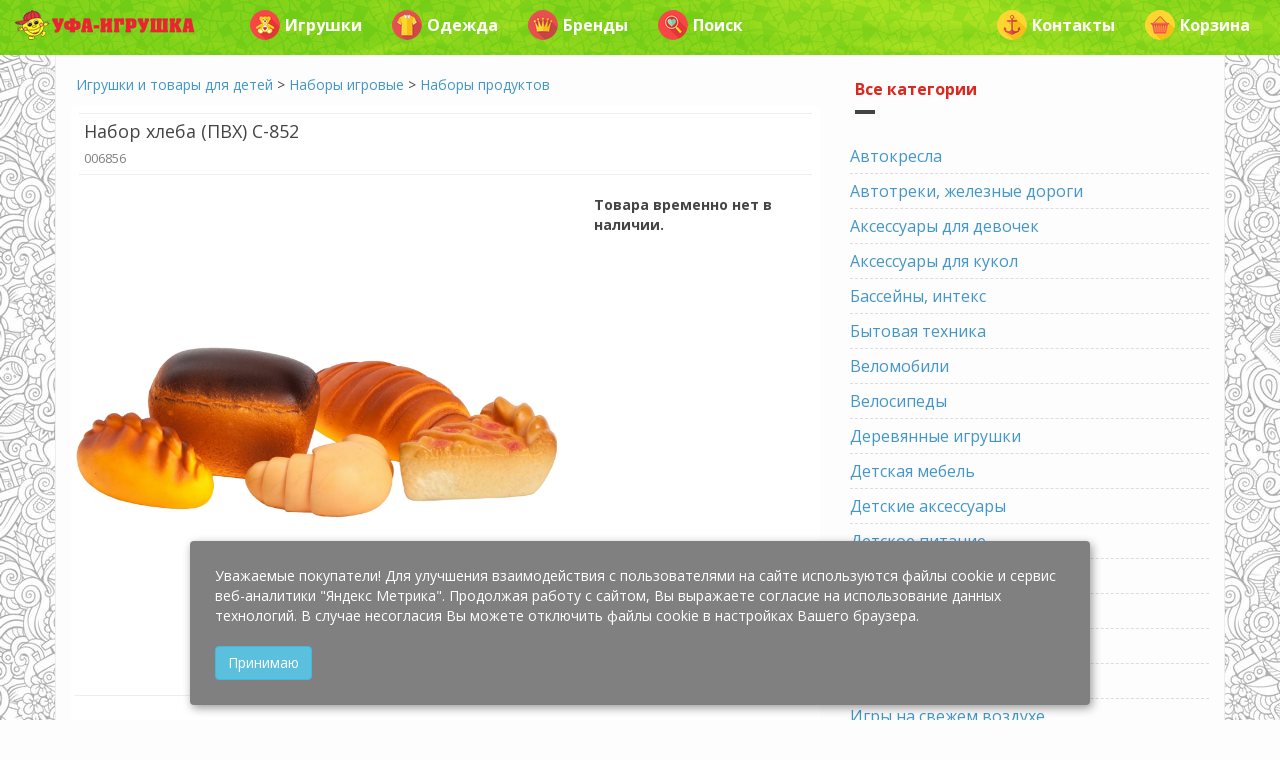

--- FILE ---
content_type: text/html; charset=utf-8
request_url: https://ufa-igrushka.ru/igrushki-i-tovary-dlya-detei/nabory-igrovye/006856
body_size: 16517
content:
<!DOCTYPE html>
<html lang="ru" dir="ltr"
  xmlns:og="http://ogp.me/ns#">
<head profile="http://www.w3.org/1999/xhtml/vocab">
  <meta http-equiv="Content-Type" content="text/html; charset=utf-8" />
<meta name="viewport" content="width=device-width, initial-scale=1" />
<meta name="MobileOptimized" content="width" />
<meta name="HandheldFriendly" content="true" />
<meta name="description" content="Цена интернет-магазина: 343.0 руб. | Бесплатная доставка по Уфе | Наборы игровые" />
<meta name="keywords" content="Наборы продуктов" />
<link rel="canonical" href="https://ufa-igrushka.ru/igrushki-i-tovary-dlya-detei/nabory-igrovye/006856" />
<meta name="geo.placename" content="Уфа, Респ. Башкортостан, Россия" />
  <title>Набор хлеба (ПВХ) С-852 — Купить в Уфе</title>
  <link type="text/css" rel="stylesheet" href="https://ufa-igrushka.ru/sites/default/files/css/css_xE-rWrJf-fncB6ztZfd2huxqgxu4WO-qwma6Xer30m4.css" media="all" />
<link type="text/css" rel="stylesheet" href="https://ufa-igrushka.ru/sites/default/files/css/css_mZci8guLEr3r-wqqsr3gK5qeUGBU_FIoGRtsmGTVPDE.css" media="all" />
<link type="text/css" rel="stylesheet" href="https://ufa-igrushka.ru/sites/default/files/css/css_pFWExDXQpqLgimI4nw9QasqgiRX95iPMFZNOTQuKBzs.css" media="all" />
<link type="text/css" rel="stylesheet" href="https://ufa-igrushka.ru/bootstrap/bootstrap.min.css" media="all" />
<link type="text/css" rel="stylesheet" href="https://ufa-igrushka.ru/sites/default/files/css/css_q91N21l7GxzYgRE65hre1WRntc6msjCdlu_edTiYXK4.css" media="all" />

<!--[if (lt IE 9)]>
<link type="text/css" rel="stylesheet" href="https://ufa-igrushka.ru/sites/all/themes/bootstrap_business/css/ie8.css?t1yjxl" media="all" />
<![endif]-->

    
  <!-- HTML5 element support for IE6-8 -->
  <!--[if lt IE 9]>
    <script src="//html5shiv.googlecode.com/svn/trunk/html5.js"></script>
  <![endif]-->
  <script type="text/javascript" src="https://ufa-igrushka.ru/sites/default/files/js/js__RLT4dZVyHjWeb0BjcozDX9y9EHfZf6b8wS_bg87Zl8.js"></script>
<script type="text/javascript" src="https://ufa-igrushka.ru/sites/default/files/js/js_qE4KfYgJty9x7gyqzjMp9mcDiG6PQCqqJbfsBu7bK8w.js"></script>
<script type="text/javascript" src="https://ufa-igrushka.ru/sites/default/files/js/js_kMg7W1sZANW-JVt-y1p4g6o0k68QXbUoYrBuKkRfQvo.js"></script>
<script type="text/javascript" src="https://ufa-igrushka.ru/sites/default/files/js/js_GysvajVbj2sTLCo8nBBUJ55lTNMa-3_UEfzkO5FXVps.js"></script>
<script type="text/javascript" src="https://ufa-igrushka.ru/bootstrap/bootstrap.min.js"></script>
<script type="text/javascript" src="https://ufa-igrushka.ru/sites/default/files/js/js_rbKHeGidnPORMJxGvJyjLJqznYgsfMx7dKhLnE6YM_w.js"></script>
<script type="text/javascript">
<!--//--><![CDATA[//><!--
jQuery.extend(Drupal.settings, {"basePath":"\/","pathPrefix":"","ajaxPageState":{"theme":"bootstrap_business","theme_token":"NOV7KGVTn-9_cOLYUnfLhFBQp9V9gwvzk2lgwmOPrmg","js":{"sites\/default\/files\/js_injector\/js_injector_1.js":1,"sites\/default\/files\/js_injector\/js_injector_2.js":1,"sites\/all\/modules\/jquery_update\/replace\/jquery\/1.9\/jquery.min.js":1,"misc\/jquery-extend-3.4.0.js":1,"misc\/jquery-html-prefilter-3.5.0-backport.js":1,"misc\/jquery.once.js":1,"misc\/drupal.js":1,"sites\/all\/modules\/jquery_update\/replace\/ui\/ui\/minified\/jquery.ui.effect.min.js":1,"sites\/all\/modules\/back_to_top\/js\/back_to_top.js":1,"public:\/\/languages\/ru_ySwRpt1GZmx_O2uk1RRI0L0GQ7kS9ow9DG7CowHi3uU.js":1,"sites\/all\/modules\/fancybox\/fancybox.js":1,"sites\/all\/libraries\/fancybox\/source\/jquery.fancybox.pack.js":1,"sites\/all\/libraries\/fancybox\/lib\/jquery.mousewheel-3.0.6.pack.js":1,"js\/lazysizes.min.js":1,"https:\/\/ufa-igrushka.ru\/bootstrap\/bootstrap.min.js":1,"sites\/default\/files\/js_injector\/js_injector_3.js":1},"css":{"modules\/system\/system.base.css":1,"modules\/system\/system.menus.css":1,"modules\/system\/system.messages.css":1,"modules\/system\/system.theme.css":1,"modules\/comment\/comment.css":1,"modules\/field\/theme\/field.css":1,"modules\/node\/node.css":1,"modules\/user\/user.css":1,"profiles\/commerce_kickstart\/modules\/views\/css\/views.css":1,"sites\/all\/modules\/back_to_top\/css\/back_to_top.css":1,"sites\/all\/modules\/ckeditor\/css\/ckeditor.css":1,"profiles\/commerce_kickstart\/modules\/ctools\/css\/ctools.css":1,"sites\/all\/libraries\/fancybox\/source\/jquery.fancybox.css":1,"https:\/\/ufa-igrushka.ru\/bootstrap\/bootstrap.min.css":1,"sites\/all\/themes\/bootstrap_business\/css\/style.css":1,"sites\/all\/themes\/bootstrap_business\/color\/colors.css":1,"sites\/all\/themes\/bootstrap_business\/css\/local.css":1,"sites\/all\/themes\/bootstrap_business\/css\/ie8.css":1}},"fancybox":{"options":{"height":800,"arrows":0,"nextClick":1},"helpers":{"title":{"position":"top"},"overlay":{"fixed":0}},"selectors":["a[rel=\u0022fancybox\u0022]"]},"better_exposed_filters":{"views":{"modal_toys":{"displays":{"default":{"filters":[]}}},"modal_dress":{"displays":{"default":{"filters":[]}}},"modal_brands":{"displays":{"default":{"filters":[]}}},"allcat":{"displays":{"block":{"filters":[]}}},"similar_itd_view":{"displays":{"block":{"filters":[]}}}}},"back_to_top":{"back_to_top_button_trigger":"300","back_to_top_button_text":"\u041d\u0430\u0432\u0435\u0440\u0445","#attached":{"library":[["system","ui"]]}}});
//--><!]]>
</script>
  
<!-- Yandex.Metrika counter -->
<script type="text/javascript">
(function (d, w, c) {
    (w[c] = w[c] || []).push(function() {
        try {
            w.yaCounter2304886 = new Ya.Metrika({id:2304886,
                    webvisor:true,
                    clickmap:true,
                    trackLinks:true,
                    accurateTrackBounce:true});
        } catch(e) { }
    });

    var n = d.getElementsByTagName("script")[0],
        s = d.createElement("script"),
        f = function () { n.parentNode.insertBefore(s, n); };
    s.type = "text/javascript";
    s.async = true;
    s.src = (d.location.protocol == "https:" ? "https:" : "http:") + "//mc.yandex.ru/metrika/watch.js";

    if (w.opera == "[object Opera]") {
        d.addEventListener("DOMContentLoaded", f, false);
    } else { f(); }
})(document, window, "yandex_metrika_callbacks");
</script>
<noscript><div><img src="//mc.yandex.ru/watch/2304886" style="position:absolute; left:-9999px;" alt="" /></div></noscript>
<!-- /Yandex.Metrika counter -->



</head>
<body class="html not-front not-logged-in one-sidebar sidebar-second page-node page-node- page-node-155667 node-type-product-display-itd" >
  <div id="skip-link">
    <a href="#main-content" class="element-invisible element-focusable">Перейти к основному содержанию</a>
  </div>
    



<!-- header -->
<header id="header" role="banner" class="clearfix">
    <div class="container">

        <!-- #header-inside -->
        <div id="header-inside" class="clearfix">
            <div class="row">
                <div class="col-md-12">

                
                                
                                
                

                </div>
            </div>
        </div>
        <!-- EOF: #header-inside -->

    </div>
</header>
<!-- EOF: #header --> 

<!-- #main-navigation --> 
<div id="main-navigation" class="clearfix">
    <div class="container">

        <!-- #main-navigation-inside -->
        <div id="main-navigation-inside" class="clearfix">
            <div class="row">
                <div class="col-md-12">
                    <nav role="navigation">
                        
                        
                                            </nav>
                </div>
            </div>
        </div>
        <!-- EOF: #main-navigation-inside -->

    </div>
</div>
<!-- EOF: #main-navigation -->


<!-- #page -->
<div id="page" class="clearfix">
    
        <!-- #top-content -->
    <div id="top-content" class="clearfix">
        <div class="container">

            <!-- #top-content-inside -->
            <div id="top-content-inside" class="clearfix">
                <div class="row">
                    <div class="col-md-12">
                      <div class="region region-highlighted">
    <div id="block-block-21" class="block block-block clearfix">

    
  <div class="content">
    <div class="container">
<nav class="navbar navbar-default navbar-fixed-top">
         <div class="navbar-header">
		<button class="navbar-toggle" type="button" data-toggle="collapse" data-target=".js-navbar-collapse">
			<span class="sr-only">Toggle navigation</span>
			<span class="icon-bar"></span>
			<span class="icon-bar"></span>
			<span class="icon-bar"></span>
		</button>
		<a class="navbar-brand visible-xs" href="#" title="Главное меню" data-toggle="modal" data-target="#mainModal"><span class="badge bg-color-rose2">УФА-ИГРУШКА</span></a>
		                <a class="navbar-brand visible-xs pull-left" href="/search" title="Поиск товара"><span class="badge bg-color-rose2"><span class="glyphicon glyphicon-search" aria-hidden="true"></span></span></a>
                                <a class="navbar-brand visible-xs pull-right" href="#" title="Корзина" data-toggle="modal" data-target="#cartModal"><span class="badge bg-color-rose2"><span class="glyphicon glyphicon-shopping-cart" aria-hidden="true"></span></span></a>
                <span class="clearfix"></span>
	</div>

	
	<div class="collapse navbar-collapse js-navbar-collapse">

		<ul class="nav navbar-nav visible-md visible-lg"><!-- Выпадающее меню -->
			<li class="dropdown hover-dropdown mega-dropdown">
				<a href="/" class="dropdown-toggle"><img alt="Уфа-игрушка" data-src="/images/other/header-object-mini.png" class="lazyload" style="margin-top: -5px;" /></a>
				
				<ul class="dropdown-menu mega-dropdown-menu hover-dropdown-menu row" style="width: auto;">
					<li class="col-sm-12">
						<ul>
							<li class="dropdown-header color-blue"><a href="#" class="dropdown-toggle" data-toggle="modal" data-target="#toysModal"><img data-src="/images/icons/bear.png" class="pull-left lazyload"/>Игрушки</a></li>
							<li class="dropdown-header color-blue"><a href="/detskaya-odezhda"><img data-src="/images/icons/dress4.png" class="pull-left lazyload"/>Детская одежда</a></li>
							<li class="dropdown-header color-blue"><a href="#" class="dropdown-toggle" data-toggle="modal" data-target="#brandsModal"><img data-src="/images/icons/luxury.png" class="pull-left lazyload"/>Бренды</a></li>
							<li class="dropdown-header color-blue"><a href="/igrushki-i-tovary-dlya-detei/podguzniki"><img data-src="/images/icons/baby5.png" class="pull-left lazyload"/>Подгузники</a></li>
							<li class="dropdown-header color-blue"><a href="/igrushki-i-tovary-dlya-detei/detskoe-pitanie"><img data-src="/images/icons/milk.png" class="pull-left lazyload"/>Детское питание</a></li>
							<li class="dropdown-header color-blue"><a href="/mamam"><img data-src="/images/icons/baby3.png" class="pull-left lazyload"/>Всё для мам</a></li>
							<li class="dropdown-header color-blue"><a href="/rasprodazha"><img data-src="/images/icons/coupon.png" class="pull-left lazyload"/>Товары со скидкой</a></li>
							<li class="dropdown-header color-blue"><a href="/novinki"><img data-src="/images/icons/next.png" class="pull-left lazyload"/>Новинки</a></li>
							<li class="dropdown-header color-blue"><a href="/podarki"><img data-src="/images/icons/heart2.png" class="pull-left lazyload"/>Идеи для подарка</a></li>
							<li class="dropdown-header color-blue"><a href="/skidka-imeninniku-30"><img data-src="/images/icons/gift3.png" class="pull-left lazyload"/>Скидка имениннику 30%</a></li>
							<li class="dropdown-header color-blue"><a href="/kak-sdelat-zakaz"><img data-src="/images/icons/question.png" class="pull-left lazyload"/>Как сделать заказ?</a></li>
						</ul>
					</li>
				</ul>
			</li>
		</ul>

		<ul class="nav navbar-nav"><!-- Игрушки -->
			<li class="dropdown mega-dropdown">
				<a href="#" class="dropdown-toggle" data-toggle="modal" data-target="#toysModal"><img data-src="/images/icons/bear.png" class="pull-left lazyload"> Игрушки</a>
			</li>
		</ul>

		<ul class="nav navbar-nav"><!-- Одежда -->
			<li class="dropdown mega-dropdown">
				<a href="#" class="dropdown-toggle" data-toggle="modal" data-target="#dressModal"><img data-src="/images/icons/dress2.png" class="pull-left lazyload"> Одежда</a>
			</li>
		</ul>

		<ul class="nav navbar-nav"><!-- Бренды -->
			<li class="dropdown mega-dropdown">
				<a href="#" class="dropdown-toggle" data-toggle="modal" data-target="#brandsModal"><img data-src="/images/icons/luxury.png" class="pull-left lazyload"> Бренды</a>
			</li>
		</ul>

               
                <!-- Поиск -->

		<ul class="nav navbar-nav">
			<li class="dropdown mega-dropdown">
                                				<a href="/search"><img data-src="/images/icons/heart.png" class="pull-left lazyload" /> Поиск</a>
                                			</li>
		</ul>
         

		<!-- Доставка и т.д. -->
		<ul class="nav navbar-nav navbar-right">
			<!-- <li class="dropdown">
				<a href="#" class="dropdown-toggle" data-toggle="modal" data-target="#deliveryModal"><img data-src="/images/icons/car.png" class="pull-left lazyload" /> Доставка</a>
			</li> -->
			<li class="dropdown">
				<a href="#" class="dropdown-toggle" data-toggle="modal" data-target="#contactModal"><img data-src="/images/icons/anchor.png" class="pull-left lazyload" /> Контакты</a>
			</li>
			<li class="dropdown">
				<a href="#" class="dropdown-toggle" data-toggle="modal" data-target="#cartModal"><img data-src="/images/icons/cart.png" class="pull-left lazyload" /> Корзина</a>
			</li>
                        <p class="navbar-text"></p>
		</ul>

	</div><!-- /.nav-collapse -->
</nav>
</div>


<!-- Modal Main -->
<div class="modal fade" id="mainModal" tabindex="-1" role="dialog" aria-labelledby="myModalLabel">
	<div class="modal-dialog modal-sm" role="document">
		<div class="modal-content">
			<div class="modal-header">
				<button type="button" class="close" data-dismiss="modal" aria-label="Закрыть">
					<span aria-hidden="true">×</span>
				</button>
				<div class="media">
					<div class="media-left media-middle">
						<img class="media-object my-media-object lazyload" data-src="/images/icons/best.png" alt=""/>
					</div>
					<div class="media-body media-middle">
						<p class="media-heading">
							<a href="/" title="Перейти на главную страницу">На главную</a>
						</p>
					</div>
				</div>
			</div>
			<div class="modal-body">
				<div class="media">
					<div class="media-left media-middle">
						<img class="media-object my-media-object lazyload" data-src="/images/icons/bear.png" alt=""/>
					</div>
					<div class="media-body media-middle">
						<p class="media-heading">
							<a href="#" class="dropdown-toggle" data-dismiss="modal" data-toggle="modal" data-target="#toysModal" title="Игрушки и товары для детей">Игрушки и товары для детей</a>
						</p>
					</div>
				</div>
				<div class="media">
					<div class="media-left media-middle">
						<img class="media-object my-media-object lazyload" data-src="/images/icons/dress4.png" alt=""/>
					</div>
					<div class="media-body media-middle">
						<p class="media-heading">
							<a href="/detskaya-odezhda" title="Детская одежда">Детская одежда</a>
						</p>
					</div>
				</div>
				<div class="media">
					<div class="media-left media-middle">
						<img class="media-object my-media-object lazyload" data-src="/images/icons/luxury.png" alt=""/>
					</div>
					<div class="media-body media-middle">
						<p class="media-heading">
							<a href="#" class="dropdown-toggle" data-dismiss="modal" data-toggle="modal" data-target="#brandsModal" title="Бренды">Бренды</a>
						</p>
					</div>
				</div>
				<div class="media">
					<div class="media-left media-middle">
						<img class="media-object my-media-object lazyload" data-src="/images/icons/baby5.png" alt=""/>
					</div>
					<div class="media-body media-middle">
						<p class="media-heading">
							<a href="/podguzniki" title="Подгузники">Подгузники</a>
						</p>
					</div>
				</div>
				<div class="media">
					<div class="media-left media-middle">
						<img class="media-object my-media-object lazyload" data-src="/images/icons/milk.png" alt=""/>
					</div>
					<div class="media-body media-middle">
						<p class="media-heading">
							<a href="/detskoe-pitanie" title="Детское питание">Детское питание</a>
						</p>
					</div>
				</div>
				<div class="media">
					<div class="media-left media-middle">
						<img class="media-object my-media-object lazyload" data-src="/images/icons/baby3.png" alt=""/>
					</div>
					<div class="media-body media-middle">
						<p class="media-heading">
							<a href="/mamam" title="Всё для мам">Всё для мам</a>
						</p>
					</div>
				</div>
				<div class="media">
					<div class="media-left media-middle">
						<img class="media-object my-media-object lazyload" data-src="/images/icons/coupon.png" alt=""/>
					</div>
					<div class="media-body media-middle">
						<p class="media-heading">
							<a href="/rasprodazha" title="Товары со скидкой">Товары со скидкой</a>
						</p>
					</div>
				</div>
				<div class="media">
					<div class="media-left media-middle">
						<img class="media-object my-media-object lazyload" data-src="/images/icons/next.png" alt=""/>
					</div>
					<div class="media-body media-middle">
						<p class="media-heading">
							<a href="/novinki" title="Новинки">Новинки</a>
						</p>
					</div>
				</div>
				<div class="media">
					<div class="media-left media-middle">
						<img class="media-object my-media-object lazyload" data-src="/images/icons/heart.png" alt=""/>
					</div>
					<div class="media-body media-middle">
						<p class="media-heading">
							<a href="/search">Поиск</a>
						</p>
					</div>
				</div>
			</div>
			<div class="modal-footer">
				<button type="button" class="btn btn-default" data-dismiss="modal">Закрыть</button>
			</div>
		</div>
	</div>
</div>
<!-- End Modal Main -->


<!-- Modal Toys-->
<div class="modal fade" id="toysModal" tabindex="-1" role="dialog" aria-labelledby="myModalLabel">
	<div class="modal-dialog modal-lg" role="document">
		<div class="modal-content">
			<div class="modal-header">
				<button type="button" class="close" data-dismiss="modal" aria-label="Закрыть">
					<span aria-hidden="true">×</span>
				</button>
				<h6 class="modal-title color-dark" id="myModalLabel">
					<a href="/igrushki-i-tovary-dlya-detei">Игрушки и товары для детей</a>
				</h6>
			</div>
			<div class="modal-body">
				<div class="row">
					<div class="col-xs-12 col-sm-12 col-md-6 col-lg-4">
						<a href="/igrushki-dlya-devochek" title="Игрушки и товары для девочек">
							<img  class="img-rounded center-block margin-t-10 lazyload" data-src="/images/400x100/girls.png" />
						</a>
					</div>
					<div class="col-xs-12 col-sm-12 col-md-6 col-lg-4">
						<a href="/igrushki-dlya-malchikov" title="Игрушки и товары для мальчиков">
							<img  class="img-rounded center-block margin-t-10 lazyload" data-src="/images/400x100/boys.png" />
						</a>
					</div>
					<div class="col-xs-12 col-sm-12 col-md-6 col-lg-4">
						<a href="/mamam" title="Товары для мам и малышей">
							<img  class="img-rounded center-block margin-t-10 lazyload" data-src="/images/400x100/mom.png" />
						</a>
					</div>
					<div class="col-xs-12 col-sm-12 col-md-6 col-lg-4">
						<a href="/geroi-i-personazhi" title="Любимые детские герои">
							<img  class="img-rounded center-block margin-t-10 lazyload" data-src="/images/400x100/heroes.png" />
						</a>
					</div>
					<div class="col-xs-12 col-sm-12 col-md-6 col-lg-4">
						<a href="/podarki" title="Идеи для подарков">
							<img  class="img-rounded center-block margin-t-10 lazyload" data-src="/images/400x100/gifts.png" />
						</a>
					</div>
					<div class="col-xs-12 col-sm-12 col-md-6 col-lg-4">
						<a href="/detskaya-odezhda" title="Детская одежда">
							<img  class="img-rounded center-block margin-t-10 lazyload" data-src="/images/400x100/dress.png" />
						</a>
					</div>
					<div class="col-xs-12 col-sm-12 col-md-6 col-lg-4">
						<a href="/igrushki-dlya-razvitiya-i-obucheniya" title="Игрушки и товары для развития и обучения">
							<img  class="img-rounded center-block margin-t-10 lazyload" data-src="/images/400x100/edu.png" />
						</a>
					</div>
					<div class="col-xs-12 col-sm-12 col-md-6 col-lg-4">
						<a href="/igrushki-dlya-tvorchestva" title="Детское творчество">
							<img  class="img-rounded center-block margin-t-10 lazyload" data-src="/images/400x100/art.png" />
						</a>
					</div>
					<div class="col-xs-12 col-sm-12 col-md-6 col-lg-4">
						<a href="/igrushki-dlya-konstruirovaniya-i-sborki" title="Конструирование и сборка">
							<img  class="img-rounded center-block margin-t-10 lazyload" data-src="/images/400x100/construct.png" />
						</a>
					</div>
					<div class="col-xs-12 col-sm-12 col-md-6 col-lg-4">
						<a href="/detskie-tovary-dlya-sporta-i-otdyha" title="Детские товары для спорта и активного отдыха">
							<img  class="img-rounded center-block margin-t-10 lazyload" data-src="/images/400x100/sport.png" />
						</a>
					</div>
					<div class="col-xs-12 col-sm-12 col-md-6 col-lg-4">
						<a href="/rasprodazha" title="Товары со скидкой">
							<img  class="img-rounded center-block margin-t-10 lazyload" data-src="/images/400x100/rasprodazha.png" />
						</a>
					</div>
					<div class="col-xs-12 col-sm-12 col-md-6 col-lg-4">
						<a href="/novinki" title="Новинки">
							<img  class="img-rounded center-block margin-t-10 lazyload" data-src="/images/400x100/novinki.png" />
						</a>
					</div>
				</div>
				<hr/>

				<div class="view view-modal-toys view-id-modal_toys view-display-id-default view-dom-id-c8439c7e723a4d7b336a903a7aec4bdb">
        
  
  
      <div class="view-content">
      

<div id="views-bootstrap-thumbnail-1" class="views-bootstrap-thumbnail-plugin-style">
  
          <div class="row">
                  <div class="simplethumb col-xs-12 col-sm-12 col-md-6 col-lg-4">
            <div class="thumbnail">
                
  <div class="views-field views-field-nothing">        <span class="field-content"><div class="media my-media">
	<div class="media-left my-media-left-64 media-middle">
			<img class="media-object my-media-object-64 lazyload" data-src="/images/categories/64/avtokresla.png" width="64" height="64"/>
	</div>
	<div class="media-body media-middle">
		<p class="media-heading">
			<a href="/igrushki-i-tovary-dlya-detei/avtokresla">Автокресла</a>
		</p>
	</div>
</div></span>  </div>            </div>
          </div>

                                      <div class="simplethumb col-xs-12 col-sm-12 col-md-6 col-lg-4">
            <div class="thumbnail">
                
  <div class="views-field views-field-nothing">        <span class="field-content"><div class="media my-media">
	<div class="media-left my-media-left-64 media-middle">
			<img class="media-object my-media-object-64 lazyload" data-src="/images/categories/64/avtotreki-zheleznye-dorogi.png" width="64" height="64"/>
	</div>
	<div class="media-body media-middle">
		<p class="media-heading">
			<a href="/igrushki-i-tovary-dlya-detei/avtotreki-zheleznye-dorogi">Автотреки, железные дороги</a>
		</p>
	</div>
</div></span>  </div>            </div>
          </div>

                                                              <div class="clearfix visible-md-block"></div>
                                                                                <div class="simplethumb col-xs-12 col-sm-12 col-md-6 col-lg-4">
            <div class="thumbnail">
                
  <div class="views-field views-field-nothing">        <span class="field-content"><div class="media my-media">
	<div class="media-left my-media-left-64 media-middle">
			<img class="media-object my-media-object-64 lazyload" data-src="/images/categories/64/aksessuary-dlya-devochek.png" width="64" height="64"/>
	</div>
	<div class="media-body media-middle">
		<p class="media-heading">
			<a href="/igrushki-i-tovary-dlya-detei/aksessuary-dlya-devochek">Аксессуары для девочек</a>
		</p>
	</div>
</div></span>  </div>            </div>
          </div>

                                                                                        <div class="clearfix visible-lg-block"></div>
                                                      <div class="simplethumb col-xs-12 col-sm-12 col-md-6 col-lg-4">
            <div class="thumbnail">
                
  <div class="views-field views-field-nothing">        <span class="field-content"><div class="media my-media">
	<div class="media-left my-media-left-64 media-middle">
			<img class="media-object my-media-object-64 lazyload" data-src="/images/categories/64/aksessuary-dlya-kukol.png" width="64" height="64"/>
	</div>
	<div class="media-body media-middle">
		<p class="media-heading">
			<a href="/igrushki-i-tovary-dlya-detei/aksessuary-dlya-kukol">Аксессуары для кукол</a>
		</p>
	</div>
</div></span>  </div>            </div>
          </div>

                                                              <div class="clearfix visible-md-block"></div>
                                                                                <div class="simplethumb col-xs-12 col-sm-12 col-md-6 col-lg-4">
            <div class="thumbnail">
                
  <div class="views-field views-field-nothing">        <span class="field-content"><div class="media my-media">
	<div class="media-left my-media-left-64 media-middle">
			<img class="media-object my-media-object-64 lazyload" data-src="/images/categories/64/basseyny.png" width="64" height="64"/>
	</div>
	<div class="media-body media-middle">
		<p class="media-heading">
			<a href="/igrushki-i-tovary-dlya-detei/basseyny-inteks">Бассейны, интекс</a>
		</p>
	</div>
</div></span>  </div>            </div>
          </div>

                                                                                                                <div class="simplethumb col-xs-12 col-sm-12 col-md-6 col-lg-4">
            <div class="thumbnail">
                
  <div class="views-field views-field-nothing">        <span class="field-content"><div class="media my-media">
	<div class="media-left my-media-left-64 media-middle">
			<img class="media-object my-media-object-64 lazyload" data-src="/images/categories/64/bytovaya-tehnika.png" width="64" height="64"/>
	</div>
	<div class="media-body media-middle">
		<p class="media-heading">
			<a href="/igrushki-i-tovary-dlya-detei/bytovaya-tehnika">Бытовая техника</a>
		</p>
	</div>
</div></span>  </div>            </div>
          </div>

                                                              <div class="clearfix visible-md-block"></div>
                                                        <div class="clearfix visible-lg-block"></div>
                                                      <div class="simplethumb col-xs-12 col-sm-12 col-md-6 col-lg-4">
            <div class="thumbnail">
                
  <div class="views-field views-field-nothing">        <span class="field-content"><div class="media my-media">
	<div class="media-left my-media-left-64 media-middle">
			<img class="media-object my-media-object-64 lazyload" data-src="/images/categories/64/velomobili.png" width="64" height="64"/>
	</div>
	<div class="media-body media-middle">
		<p class="media-heading">
			<a href="/igrushki-i-tovary-dlya-detei/velomobili">Веломобили</a>
		</p>
	</div>
</div></span>  </div>            </div>
          </div>

                                                                                                                <div class="simplethumb col-xs-12 col-sm-12 col-md-6 col-lg-4">
            <div class="thumbnail">
                
  <div class="views-field views-field-nothing">        <span class="field-content"><div class="media my-media">
	<div class="media-left my-media-left-64 media-middle">
			<img class="media-object my-media-object-64 lazyload" data-src="/images/categories/64/velosipedy.png" width="64" height="64"/>
	</div>
	<div class="media-body media-middle">
		<p class="media-heading">
			<a href="/igrushki-i-tovary-dlya-detei/velosipedy">Велосипеды</a>
		</p>
	</div>
</div></span>  </div>            </div>
          </div>

                                                              <div class="clearfix visible-md-block"></div>
                                                                                <div class="simplethumb col-xs-12 col-sm-12 col-md-6 col-lg-4">
            <div class="thumbnail">
                
  <div class="views-field views-field-nothing">        <span class="field-content"><div class="media my-media">
	<div class="media-left my-media-left-64 media-middle">
			<img class="media-object my-media-object-64 lazyload" data-src="/images/categories/64/derevyannye-igrushki.png" width="64" height="64"/>
	</div>
	<div class="media-body media-middle">
		<p class="media-heading">
			<a href="/igrushki-i-tovary-dlya-detei/derevyannye-igrushki">Деревянные игрушки</a>
		</p>
	</div>
</div></span>  </div>            </div>
          </div>

                                                                                        <div class="clearfix visible-lg-block"></div>
                                                      <div class="simplethumb col-xs-12 col-sm-12 col-md-6 col-lg-4">
            <div class="thumbnail">
                
  <div class="views-field views-field-nothing">        <span class="field-content"><div class="media my-media">
	<div class="media-left my-media-left-64 media-middle">
			<img class="media-object my-media-object-64 lazyload" data-src="/images/categories/64/detskaya-mebel.png" width="64" height="64"/>
	</div>
	<div class="media-body media-middle">
		<p class="media-heading">
			<a href="/igrushki-i-tovary-dlya-detei/detskaya-mebel">Детская мебель</a>
		</p>
	</div>
</div></span>  </div>            </div>
          </div>

                                                              <div class="clearfix visible-md-block"></div>
                                                                                <div class="simplethumb col-xs-12 col-sm-12 col-md-6 col-lg-4">
            <div class="thumbnail">
                
  <div class="views-field views-field-nothing">        <span class="field-content"><div class="media my-media">
	<div class="media-left my-media-left-64 media-middle">
			<img class="media-object my-media-object-64 lazyload" data-src="/images/categories/64/detskie-aksessuary.png" width="64" height="64"/>
	</div>
	<div class="media-body media-middle">
		<p class="media-heading">
			<a href="/igrushki-i-tovary-dlya-detei/detskie-aksessuary">Детские аксессуары</a>
		</p>
	</div>
</div></span>  </div>            </div>
          </div>

                                                                                                                <div class="simplethumb col-xs-12 col-sm-12 col-md-6 col-lg-4">
            <div class="thumbnail">
                
  <div class="views-field views-field-nothing">        <span class="field-content"><div class="media my-media">
	<div class="media-left my-media-left-64 media-middle">
			<img class="media-object my-media-object-64 lazyload" data-src="/images/categories/64/detskoe-pitanie.png" width="64" height="64"/>
	</div>
	<div class="media-body media-middle">
		<p class="media-heading">
			<a href="/igrushki-i-tovary-dlya-detei/detskoe-pitanie">Детское питание</a>
		</p>
	</div>
</div></span>  </div>            </div>
          </div>

                                                              <div class="clearfix visible-md-block"></div>
                                                        <div class="clearfix visible-lg-block"></div>
                                                      <div class="simplethumb col-xs-12 col-sm-12 col-md-6 col-lg-4">
            <div class="thumbnail">
                
  <div class="views-field views-field-nothing">        <span class="field-content"><div class="media my-media">
	<div class="media-left my-media-left-64 media-middle">
			<img class="media-object my-media-object-64 lazyload" data-src="/images/categories/64/zimniy-assortiment.png" width="64" height="64"/>
	</div>
	<div class="media-body media-middle">
		<p class="media-heading">
			<a href="/igrushki-i-tovary-dlya-detei/zimniy-assortiment">Зимний ассортимент</a>
		</p>
	</div>
</div></span>  </div>            </div>
          </div>

                                                                                                                <div class="simplethumb col-xs-12 col-sm-12 col-md-6 col-lg-4">
            <div class="thumbnail">
                
  <div class="views-field views-field-nothing">        <span class="field-content"><div class="media my-media">
	<div class="media-left my-media-left-64 media-middle">
			<img class="media-object my-media-object-64 lazyload" data-src="/images/categories/64/igry.png" width="64" height="64"/>
	</div>
	<div class="media-body media-middle">
		<p class="media-heading">
			<a href="/igrushki-i-tovary-dlya-detei/igry">Игры</a>
		</p>
	</div>
</div></span>  </div>            </div>
          </div>

                                                              <div class="clearfix visible-md-block"></div>
                                                                                <div class="simplethumb col-xs-12 col-sm-12 col-md-6 col-lg-4">
            <div class="thumbnail">
                
  <div class="views-field views-field-nothing">        <span class="field-content"><div class="media my-media">
	<div class="media-left my-media-left-64 media-middle">
			<img class="media-object my-media-object-64 lazyload" data-src="/images/categories/64/interaktivnye-igrushki.png" width="64" height="64"/>
	</div>
	<div class="media-body media-middle">
		<p class="media-heading">
			<a href="/igrushki-i-tovary-dlya-detei/interaktivnye-igrushki">Интерактивные игрушки</a>
		</p>
	</div>
</div></span>  </div>            </div>
          </div>

                                                                                        <div class="clearfix visible-lg-block"></div>
                                                      <div class="simplethumb col-xs-12 col-sm-12 col-md-6 col-lg-4">
            <div class="thumbnail">
                
  <div class="views-field views-field-nothing">        <span class="field-content"><div class="media my-media">
	<div class="media-left my-media-left-64 media-middle">
			<img class="media-object my-media-object-64 lazyload" data-src="/images/categories/64/knigi.png" width="64" height="64"/>
	</div>
	<div class="media-body media-middle">
		<p class="media-heading">
			<a href="/igrushki-i-tovary-dlya-detei/knigi">Книги</a>
		</p>
	</div>
</div></span>  </div>            </div>
          </div>

                                                              <div class="clearfix visible-md-block"></div>
                                                                                <div class="simplethumb col-xs-12 col-sm-12 col-md-6 col-lg-4">
            <div class="thumbnail">
                
  <div class="views-field views-field-nothing">        <span class="field-content"><div class="media my-media">
	<div class="media-left my-media-left-64 media-middle">
			<img class="media-object my-media-object-64 lazyload" data-src="/images/categories/64/kolyaski.png" width="64" height="64"/>
	</div>
	<div class="media-body media-middle">
		<p class="media-heading">
			<a href="/igrushki-i-tovary-dlya-detei/kolyaski">Коляски</a>
		</p>
	</div>
</div></span>  </div>            </div>
          </div>

                                                                                                                <div class="simplethumb col-xs-12 col-sm-12 col-md-6 col-lg-4">
            <div class="thumbnail">
                
  <div class="views-field views-field-nothing">        <span class="field-content"><div class="media my-media">
	<div class="media-left my-media-left-64 media-middle">
			<img class="media-object my-media-object-64 lazyload" data-src="/images/categories/64/konstruktory.png" width="64" height="64"/>
	</div>
	<div class="media-body media-middle">
		<p class="media-heading">
			<a href="/igrushki-i-tovary-dlya-detei/konstruktory">Конструкторы</a>
		</p>
	</div>
</div></span>  </div>            </div>
          </div>

                                                              <div class="clearfix visible-md-block"></div>
                                                        <div class="clearfix visible-lg-block"></div>
                                                      <div class="simplethumb col-xs-12 col-sm-12 col-md-6 col-lg-4">
            <div class="thumbnail">
                
  <div class="views-field views-field-nothing">        <span class="field-content"><div class="media my-media">
	<div class="media-left my-media-left-64 media-middle">
			<img class="media-object my-media-object-64 lazyload" data-src="/images/categories/64/kukly2.png" width="64" height="64"/>
	</div>
	<div class="media-body media-middle">
		<p class="media-heading">
			<a href="/igrushki-i-tovary-dlya-detei/kukly">Куклы</a>
		</p>
	</div>
</div></span>  </div>            </div>
          </div>

                                                                                                                <div class="simplethumb col-xs-12 col-sm-12 col-md-6 col-lg-4">
            <div class="thumbnail">
                
  <div class="views-field views-field-nothing">        <span class="field-content"><div class="media my-media">
	<div class="media-left my-media-left-64 media-middle">
			<img class="media-object my-media-object-64 lazyload" data-src="/images/categories/64/mashinki-i-modeli.png" width="64" height="64"/>
	</div>
	<div class="media-body media-middle">
		<p class="media-heading">
			<a href="/igrushki-i-tovary-dlya-detei/mashinki-i-modeli">Машинки и модели</a>
		</p>
	</div>
</div></span>  </div>            </div>
          </div>

                                                              <div class="clearfix visible-md-block"></div>
                                                                                <div class="simplethumb col-xs-12 col-sm-12 col-md-6 col-lg-4">
            <div class="thumbnail">
                
  <div class="views-field views-field-nothing">        <span class="field-content"><div class="media my-media">
	<div class="media-left my-media-left-64 media-middle">
			<img class="media-object my-media-object-64 lazyload" data-src="/images/categories/64/mashiny-plastmassovye.png" width="64" height="64"/>
	</div>
	<div class="media-body media-middle">
		<p class="media-heading">
			<a href="/igrushki-i-tovary-dlya-detei/mashiny-plastmassovye">Машины пластмассовые</a>
		</p>
	</div>
</div></span>  </div>            </div>
          </div>

                                                                                        <div class="clearfix visible-lg-block"></div>
                                                      <div class="simplethumb col-xs-12 col-sm-12 col-md-6 col-lg-4">
            <div class="thumbnail">
                
  <div class="views-field views-field-nothing">        <span class="field-content"><div class="media my-media">
	<div class="media-left my-media-left-64 media-middle">
			<img class="media-object my-media-object-64 lazyload" data-src="/images/categories/64/mashiny-katalki.png" width="64" height="64"/>
	</div>
	<div class="media-body media-middle">
		<p class="media-heading">
			<a href="/igrushki-i-tovary-dlya-detei/mashiny-katalki">Машины-каталки</a>
		</p>
	</div>
</div></span>  </div>            </div>
          </div>

                                                              <div class="clearfix visible-md-block"></div>
                                                                                <div class="simplethumb col-xs-12 col-sm-12 col-md-6 col-lg-4">
            <div class="thumbnail">
                
  <div class="views-field views-field-nothing">        <span class="field-content"><div class="media my-media">
	<div class="media-left my-media-left-64 media-middle">
			<img class="media-object my-media-object-64 lazyload" data-src="/images/categories/64/muzykalnye-igrushki.png" width="64" height="64"/>
	</div>
	<div class="media-body media-middle">
		<p class="media-heading">
			<a href="/igrushki-i-tovary-dlya-detei/muzykalnye-igrushki">Музыкальные игрушки</a>
		</p>
	</div>
</div></span>  </div>            </div>
          </div>

                                                                                                                <div class="simplethumb col-xs-12 col-sm-12 col-md-6 col-lg-4">
            <div class="thumbnail">
                
  <div class="views-field views-field-nothing">        <span class="field-content"><div class="media my-media">
	<div class="media-left my-media-left-64 media-middle">
			<img class="media-object my-media-object-64 lazyload" data-src="/images/categories/64/myagkie-igrushki.png" width="64" height="64"/>
	</div>
	<div class="media-body media-middle">
		<p class="media-heading">
			<a href="/igrushki-i-tovary-dlya-detei/myagkie-igrushki">Мягкие игрушки</a>
		</p>
	</div>
</div></span>  </div>            </div>
          </div>

                                                              <div class="clearfix visible-md-block"></div>
                                                        <div class="clearfix visible-lg-block"></div>
                                                      <div class="simplethumb col-xs-12 col-sm-12 col-md-6 col-lg-4">
            <div class="thumbnail">
                
  <div class="views-field views-field-nothing">        <span class="field-content"><div class="media my-media">
	<div class="media-left my-media-left-64 media-middle">
			<img class="media-object my-media-object-64 lazyload" data-src="/images/categories/64/myachi.png" width="64" height="64"/>
	</div>
	<div class="media-body media-middle">
		<p class="media-heading">
			<a href="/igrushki-i-tovary-dlya-detei/myachi">Мячи</a>
		</p>
	</div>
</div></span>  </div>            </div>
          </div>

                                                                                                                <div class="simplethumb col-xs-12 col-sm-12 col-md-6 col-lg-4">
            <div class="thumbnail">
                
  <div class="views-field views-field-nothing">        <span class="field-content"><div class="media my-media">
	<div class="media-left my-media-left-64 media-middle">
			<img class="media-object my-media-object-64 lazyload" data-src="/images/categories/64/nabory-dlya-tvorchestva.png" width="64" height="64"/>
	</div>
	<div class="media-body media-middle">
		<p class="media-heading">
			<a href="/igrushki-i-tovary-dlya-detei/nabory-dlya-tvorchestva">Наборы для творчества</a>
		</p>
	</div>
</div></span>  </div>            </div>
          </div>

                                                              <div class="clearfix visible-md-block"></div>
                                                                                <div class="simplethumb col-xs-12 col-sm-12 col-md-6 col-lg-4">
            <div class="thumbnail">
                
  <div class="views-field views-field-nothing">        <span class="field-content"><div class="media my-media">
	<div class="media-left my-media-left-64 media-middle">
			<img class="media-object my-media-object-64 lazyload" data-src="/images/categories/64/nabory-igrovye.png" width="64" height="64"/>
	</div>
	<div class="media-body media-middle">
		<p class="media-heading">
			<a href="/igrushki-i-tovary-dlya-detei/nabory-igrovye">Наборы игровые</a>
		</p>
	</div>
</div></span>  </div>            </div>
          </div>

                                                                                        <div class="clearfix visible-lg-block"></div>
                                                      <div class="simplethumb col-xs-12 col-sm-12 col-md-6 col-lg-4">
            <div class="thumbnail">
                
  <div class="views-field views-field-nothing">        <span class="field-content"><div class="media my-media">
	<div class="media-left my-media-left-64 media-middle">
			<img class="media-object my-media-object-64 lazyload" data-src="/images/categories/64/novogodnie-tovary.png" width="64" height="64"/>
	</div>
	<div class="media-body media-middle">
		<p class="media-heading">
			<a href="/igrushki-i-tovary-dlya-detei/novogodnie-tovary">Новогодние товары</a>
		</p>
	</div>
</div></span>  </div>            </div>
          </div>

                                                              <div class="clearfix visible-md-block"></div>
                                                                                <div class="simplethumb col-xs-12 col-sm-12 col-md-6 col-lg-4">
            <div class="thumbnail">
                
  <div class="views-field views-field-nothing">        <span class="field-content"><div class="media my-media">
	<div class="media-left my-media-left-64 media-middle">
			<img class="media-object my-media-object-64 lazyload" data-src="/images/categories/64/oruzhie.png" width="64" height="64"/>
	</div>
	<div class="media-body media-middle">
		<p class="media-heading">
			<a href="/igrushki-i-tovary-dlya-detei/oruzhie">Оружие</a>
		</p>
	</div>
</div></span>  </div>            </div>
          </div>

                                                                                                                <div class="simplethumb col-xs-12 col-sm-12 col-md-6 col-lg-4">
            <div class="thumbnail">
                
  <div class="views-field views-field-nothing">        <span class="field-content"><div class="media my-media">
	<div class="media-left my-media-left-64 media-middle">
			<img class="media-object my-media-object-64 lazyload" data-src="/images/categories/64/pazly.png" width="64" height="64"/>
	</div>
	<div class="media-body media-middle">
		<p class="media-heading">
			<a href="/igrushki-i-tovary-dlya-detei/pazly">Пазлы</a>
		</p>
	</div>
</div></span>  </div>            </div>
          </div>

                                                              <div class="clearfix visible-md-block"></div>
                                                        <div class="clearfix visible-lg-block"></div>
                                                      <div class="simplethumb col-xs-12 col-sm-12 col-md-6 col-lg-4">
            <div class="thumbnail">
                
  <div class="views-field views-field-nothing">        <span class="field-content"><div class="media my-media">
	<div class="media-left my-media-left-64 media-middle">
			<img class="media-object my-media-object-64 lazyload" data-src="/images/categories/64/podguzniki.png" width="64" height="64"/>
	</div>
	<div class="media-body media-middle">
		<p class="media-heading">
			<a href="/igrushki-i-tovary-dlya-detei/podguzniki">Подгузники</a>
		</p>
	</div>
</div></span>  </div>            </div>
          </div>

                                                                                                                <div class="simplethumb col-xs-12 col-sm-12 col-md-6 col-lg-4">
            <div class="thumbnail">
                
  <div class="views-field views-field-nothing">        <span class="field-content"><div class="media my-media">
	<div class="media-left my-media-left-64 media-middle">
			<img class="media-object my-media-object-64 lazyload" data-src="/images/categories/64/radioupravlyaemye-igrushki.png" width="64" height="64"/>
	</div>
	<div class="media-body media-middle">
		<p class="media-heading">
			<a href="/igrushki-i-tovary-dlya-detei/radioupravlyaemye-igrushki">Радиоуправляемые игрушки</a>
		</p>
	</div>
</div></span>  </div>            </div>
          </div>

                                                              <div class="clearfix visible-md-block"></div>
                                                                                <div class="simplethumb col-xs-12 col-sm-12 col-md-6 col-lg-4">
            <div class="thumbnail">
                
  <div class="views-field views-field-nothing">        <span class="field-content"><div class="media my-media">
	<div class="media-left my-media-left-64 media-middle">
			<img class="media-object my-media-object-64 lazyload" data-src="/images/categories/64/razvivayushchie-igrushki.png" width="64" height="64"/>
	</div>
	<div class="media-body media-middle">
		<p class="media-heading">
			<a href="/igrushki-i-tovary-dlya-detei/razvivayushchie-igrushki">Развивающие игрушки</a>
		</p>
	</div>
</div></span>  </div>            </div>
          </div>

                                                                                        <div class="clearfix visible-lg-block"></div>
                                                      <div class="simplethumb col-xs-12 col-sm-12 col-md-6 col-lg-4">
            <div class="thumbnail">
                
  <div class="views-field views-field-nothing">        <span class="field-content"><div class="media my-media">
	<div class="media-left my-media-left-64 media-middle">
			<img class="media-object my-media-object-64 lazyload" data-src="/images/categories/64/sadovyy-i-pesochnyy-inventar.png" width="64" height="64"/>
	</div>
	<div class="media-body media-middle">
		<p class="media-heading">
			<a href="/igrushki-i-tovary-dlya-detei/sadovyy-i-pesochnyy-inventar">Садовый и песочный инвентарь</a>
		</p>
	</div>
</div></span>  </div>            </div>
          </div>

                                                              <div class="clearfix visible-md-block"></div>
                                                                                <div class="simplethumb col-xs-12 col-sm-12 col-md-6 col-lg-4">
            <div class="thumbnail">
                
  <div class="views-field views-field-nothing">        <span class="field-content"><div class="media my-media">
	<div class="media-left my-media-left-64 media-middle">
			<img class="media-object my-media-object-64 lazyload" data-src="/images/categories/64/samokaty.png" width="64" height="64"/>
	</div>
	<div class="media-body media-middle">
		<p class="media-heading">
			<a href="/igrushki-i-tovary-dlya-detei/samokaty">Самокаты</a>
		</p>
	</div>
</div></span>  </div>            </div>
          </div>

                                                                                                                <div class="simplethumb col-xs-12 col-sm-12 col-md-6 col-lg-4">
            <div class="thumbnail">
                
  <div class="views-field views-field-nothing">        <span class="field-content"><div class="media my-media">
	<div class="media-left my-media-left-64 media-middle">
			<img class="media-object my-media-object-64 lazyload" data-src="/images/categories/64/sanki-snegokaty.png" width="64" height="64"/>
	</div>
	<div class="media-body media-middle">
		<p class="media-heading">
			<a href="/igrushki-i-tovary-dlya-detei/sanki-snegokaty">Санки, снегокаты</a>
		</p>
	</div>
</div></span>  </div>            </div>
          </div>

                                                              <div class="clearfix visible-md-block"></div>
                                                        <div class="clearfix visible-lg-block"></div>
                                                      <div class="simplethumb col-xs-12 col-sm-12 col-md-6 col-lg-4">
            <div class="thumbnail">
                
  <div class="views-field views-field-nothing">        <span class="field-content"><div class="media my-media">
	<div class="media-left my-media-left-64 media-middle">
			<img class="media-object my-media-object-64 lazyload" data-src="/images/categories/64/tovary-dlya-malyshey-ot-0-do-1-goda.png" width="64" height="64"/>
	</div>
	<div class="media-body media-middle">
		<p class="media-heading">
			<a href="/igrushki-i-tovary-dlya-detei/tovary-dlya-malyshey-ot-0-do-1-goda">Товары для малышей от 0 до 1 года</a>
		</p>
	</div>
</div></span>  </div>            </div>
          </div>

                                                                                                                <div class="simplethumb col-xs-12 col-sm-12 col-md-6 col-lg-4">
            <div class="thumbnail">
                
  <div class="views-field views-field-nothing">        <span class="field-content"><div class="media my-media">
	<div class="media-left my-media-left-64 media-middle">
			<img class="media-object my-media-object-64 lazyload" data-src="/images/categories/64/tovary-dlya-malyshey-ot-1-do-3-let.png" width="64" height="64"/>
	</div>
	<div class="media-body media-middle">
		<p class="media-heading">
			<a href="/igrushki-i-tovary-dlya-detei/tovary-dlya-malyshey-ot-1-do-3-let">Товары для малышей от 1 до 3 лет</a>
		</p>
	</div>
</div></span>  </div>            </div>
          </div>

                                                              <div class="clearfix visible-md-block"></div>
                                                                                <div class="simplethumb col-xs-12 col-sm-12 col-md-6 col-lg-4">
            <div class="thumbnail">
                
  <div class="views-field views-field-nothing">        <span class="field-content"><div class="media my-media">
	<div class="media-left my-media-left-64 media-middle">
			<img class="media-object my-media-object-64 lazyload" data-src="/images/categories/64/tovary-dlya-mam-i-malyshey.png" width="64" height="64"/>
	</div>
	<div class="media-body media-middle">
		<p class="media-heading">
			<a href="/igrushki-i-tovary-dlya-detei/tovary-dlya-mam-i-malyshey">Товары для мам и малышей</a>
		</p>
	</div>
</div></span>  </div>            </div>
          </div>

                                                                                        <div class="clearfix visible-lg-block"></div>
                                                      <div class="simplethumb col-xs-12 col-sm-12 col-md-6 col-lg-4">
            <div class="thumbnail">
                
  <div class="views-field views-field-nothing">        <span class="field-content"><div class="media my-media">
	<div class="media-left my-media-left-64 media-middle">
			<img class="media-object my-media-object-64 lazyload" data-src="/images/categories/64/tovary-dlya-prazdnika.png" width="64" height="64"/>
	</div>
	<div class="media-body media-middle">
		<p class="media-heading">
			<a href="/igrushki-i-tovary-dlya-detei/tovary-dlya-prazdnika">Товары для праздника</a>
		</p>
	</div>
</div></span>  </div>            </div>
          </div>

                                                              <div class="clearfix visible-md-block"></div>
                                                                                <div class="simplethumb col-xs-12 col-sm-12 col-md-6 col-lg-4">
            <div class="thumbnail">
                
  <div class="views-field views-field-nothing">        <span class="field-content"><div class="media my-media">
	<div class="media-left my-media-left-64 media-middle">
			<img class="media-object my-media-object-64 lazyload" data-src="/images/categories/64/tovary-dlya-sporta-i-otdyha.png" width="64" height="64"/>
	</div>
	<div class="media-body media-middle">
		<p class="media-heading">
			<a href="/igrushki-i-tovary-dlya-detei/tovary-dlya-sporta-i-otdyha">Товары для спорта и отдыха</a>
		</p>
	</div>
</div></span>  </div>            </div>
          </div>

                                                                                                                <div class="simplethumb col-xs-12 col-sm-12 col-md-6 col-lg-4">
            <div class="thumbnail">
                
  <div class="views-field views-field-nothing">        <span class="field-content"><div class="media my-media">
	<div class="media-left my-media-left-64 media-middle">
			<img class="media-object my-media-object-64 lazyload" data-src="/images/categories/64/tyubingi-i-ledyanki.png" width="64" height="64"/>
	</div>
	<div class="media-body media-middle">
		<p class="media-heading">
			<a href="/igrushki-i-tovary-dlya-detei/tyubingi-i-ledyanki">Тюбинги и ледянки</a>
		</p>
	</div>
</div></span>  </div>            </div>
          </div>

                                                              <div class="clearfix visible-md-block"></div>
                                                        <div class="clearfix visible-lg-block"></div>
                                                      <div class="simplethumb col-xs-12 col-sm-12 col-md-6 col-lg-4">
            <div class="thumbnail">
                
  <div class="views-field views-field-nothing">        <span class="field-content"><div class="media my-media">
	<div class="media-left my-media-left-64 media-middle">
			<img class="media-object my-media-object-64 lazyload" data-src="/images/categories/64/figurki-roboty.png" width="64" height="64"/>
	</div>
	<div class="media-body media-middle">
		<p class="media-heading">
			<a href="/igrushki-i-tovary-dlya-detei/figurki-roboty">Фигурки, роботы</a>
		</p>
	</div>
</div></span>  </div>            </div>
          </div>

                                                                                                                <div class="simplethumb col-xs-12 col-sm-12 col-md-6 col-lg-4">
            <div class="thumbnail">
                
  <div class="views-field views-field-nothing">        <span class="field-content"><div class="media my-media">
	<div class="media-left my-media-left-64 media-middle">
			<img class="media-object my-media-object-64 lazyload" data-src="/images/categories/64/elektrificirovannye-igrushki.png" width="64" height="64"/>
	</div>
	<div class="media-body media-middle">
		<p class="media-heading">
			<a href="/igrushki-i-tovary-dlya-detei/elektrificirovannye-igrushki">Электрифицированные игрушки</a>
		</p>
	</div>
</div></span>  </div>            </div>
          </div>

                                                              <div class="clearfix visible-md-block"></div>
                                                                                <div class="simplethumb col-xs-12 col-sm-12 col-md-6 col-lg-4">
            <div class="thumbnail">
                
  <div class="views-field views-field-nothing">        <span class="field-content"><div class="media my-media">
	<div class="media-left my-media-left-64 media-middle">
			<img class="media-object my-media-object-64 lazyload" data-src="/images/categories/64/elektromobili.png" width="64" height="64"/>
	</div>
	<div class="media-body media-middle">
		<p class="media-heading">
			<a href="/igrushki-i-tovary-dlya-detei/elektromobili">Электромобили</a>
		</p>
	</div>
</div></span>  </div>            </div>
          </div>

                                                                                        <div class="clearfix visible-lg-block"></div>
                                                  </div>
    
  </div>
    </div>
  
  
  
  
  
  
</div>
			
			</div>
			<div class="modal-footer">
				<a href="/igrushki-i-tovary-dlya-detei" type="button" class="btn btn-info">Ещё</a>
				<button type="button" class="btn btn-default" data-dismiss="modal">Закрыть</button>
			</div>
		</div>
	</div>
</div>
<!-- End Modal Toys -->

<!-- Modal Dress-->
<div class="modal fade" id="dressModal" tabindex="-1" role="dialog" aria-labelledby="myModalLabel">
	<div class="modal-dialog modal-lg" role="document">
		<div class="modal-content">
			<div class="modal-header">
				<button type="button" class="close" data-dismiss="modal" aria-label="Закрыть">
					<span aria-hidden="true">×</span>
				</button>
				<h6 class="modal-title color-dark" id="myModalLabel">
					<a href="/detskaya-odezhda">Детская одежда</a>
				</h6>
			</div>
			<div class="modal-body">

				<div class="view view-modal-dress view-id-modal_dress view-display-id-default view-dom-id-ec7cf6b11aa52c941174cfd28cc94952">
        
  
  
      <div class="view-content">
      

<div id="views-bootstrap-thumbnail-2" class="views-bootstrap-thumbnail-plugin-style">
  
          <div class="row">
                  <div class="simplethumb col-xs-12 col-sm-12 col-md-6 col-lg-4">
            <div class="thumbnail">
                
  <div class="views-field views-field-nothing">        <span class="field-content"><div class="media my-media">
	<div class="media-left my-media-left-64 media-middle">
			<img class="media-object my-media-object-64 lazyload" data-src="/images/categories/100/bele-noski-kolgotki.png" width="64" height="64"/>
	</div>
	<div class="media-body media-middle">
		<p class="media-heading">
			<a href="/detskaya-odezhda/bele-noski-kolgotki">Белье, носки, колготки</a>
		</p>
	</div>
</div></span>  </div>            </div>
          </div>

                                      <div class="simplethumb col-xs-12 col-sm-12 col-md-6 col-lg-4">
            <div class="thumbnail">
                
  <div class="views-field views-field-nothing">        <span class="field-content"><div class="media my-media">
	<div class="media-left my-media-left-64 media-middle">
			<img class="media-object my-media-object-64 lazyload" data-src="/images/categories/100/bluzki-i-rubashki.png" width="64" height="64"/>
	</div>
	<div class="media-body media-middle">
		<p class="media-heading">
			<a href="/detskaya-odezhda/bluzki-i-rubashki">Блузки и рубашки</a>
		</p>
	</div>
</div></span>  </div>            </div>
          </div>

                                                              <div class="clearfix visible-md-block"></div>
                                                                                <div class="simplethumb col-xs-12 col-sm-12 col-md-6 col-lg-4">
            <div class="thumbnail">
                
  <div class="views-field views-field-nothing">        <span class="field-content"><div class="media my-media">
	<div class="media-left my-media-left-64 media-middle">
			<img class="media-object my-media-object-64 lazyload" data-src="/images/categories/100/bryuki-legginsy-shorty.png" width="64" height="64"/>
	</div>
	<div class="media-body media-middle">
		<p class="media-heading">
			<a href="/detskaya-odezhda/bryuki-legginsy-shorty">Брюки, леггинсы, шорты</a>
		</p>
	</div>
</div></span>  </div>            </div>
          </div>

                                                                                        <div class="clearfix visible-lg-block"></div>
                                                      <div class="simplethumb col-xs-12 col-sm-12 col-md-6 col-lg-4">
            <div class="thumbnail">
                
  <div class="views-field views-field-nothing">        <span class="field-content"><div class="media my-media">
	<div class="media-left my-media-left-64 media-middle">
			<img class="media-object my-media-object-64 lazyload" data-src="/images/categories/100/verhnyaya-odezhda.png" width="64" height="64"/>
	</div>
	<div class="media-body media-middle">
		<p class="media-heading">
			<a href="/detskaya-odezhda/verhnyaya-odezhda">Верхняя одежда</a>
		</p>
	</div>
</div></span>  </div>            </div>
          </div>

                                                              <div class="clearfix visible-md-block"></div>
                                                                                <div class="simplethumb col-xs-12 col-sm-12 col-md-6 col-lg-4">
            <div class="thumbnail">
                
  <div class="views-field views-field-nothing">        <span class="field-content"><div class="media my-media">
	<div class="media-left my-media-left-64 media-middle">
			<img class="media-object my-media-object-64 lazyload" data-src="/images/categories/100/galstuki-podtyazhki-remni.png" width="64" height="64"/>
	</div>
	<div class="media-body media-middle">
		<p class="media-heading">
			<a href="/detskaya-odezhda/galstuki-podtyazhki-remni">Галстуки, подтяжки, ремни</a>
		</p>
	</div>
</div></span>  </div>            </div>
          </div>

                                                                                                                <div class="simplethumb col-xs-12 col-sm-12 col-md-6 col-lg-4">
            <div class="thumbnail">
                
  <div class="views-field views-field-nothing">        <span class="field-content"><div class="media my-media">
	<div class="media-left my-media-left-64 media-middle">
			<img class="media-object my-media-object-64 lazyload" data-src="/images/categories/100/golovnye-ubory-i-aksessuary.png" width="64" height="64"/>
	</div>
	<div class="media-body media-middle">
		<p class="media-heading">
			<a href="/detskaya-odezhda/golovnye-ubory-i-aksessuary">Головные уборы и аксессуары</a>
		</p>
	</div>
</div></span>  </div>            </div>
          </div>

                                                              <div class="clearfix visible-md-block"></div>
                                                        <div class="clearfix visible-lg-block"></div>
                                                      <div class="simplethumb col-xs-12 col-sm-12 col-md-6 col-lg-4">
            <div class="thumbnail">
                
  <div class="views-field views-field-nothing">        <span class="field-content"><div class="media my-media">
	<div class="media-left my-media-left-64 media-middle">
			<img class="media-object my-media-object-64 lazyload" data-src="/images/categories/100/dlya-novorozhdennyh-i-malyshey.png" width="64" height="64"/>
	</div>
	<div class="media-body media-middle">
		<p class="media-heading">
			<a href="/detskaya-odezhda/dlya-novorozhdennyh-i-malyshey">Для новорожденных и малышей</a>
		</p>
	</div>
</div></span>  </div>            </div>
          </div>

                                                                                                                <div class="simplethumb col-xs-12 col-sm-12 col-md-6 col-lg-4">
            <div class="thumbnail">
                
  <div class="views-field views-field-nothing">        <span class="field-content"><div class="media my-media">
	<div class="media-left my-media-left-64 media-middle">
			<img class="media-object my-media-object-64 lazyload" data-src="/images/categories/100/domashnyaya-odezhda.png" width="64" height="64"/>
	</div>
	<div class="media-body media-middle">
		<p class="media-heading">
			<a href="/detskaya-odezhda/domashnyaya-odezhda">Домашняя одежда</a>
		</p>
	</div>
</div></span>  </div>            </div>
          </div>

                                                              <div class="clearfix visible-md-block"></div>
                                                                                <div class="simplethumb col-xs-12 col-sm-12 col-md-6 col-lg-4">
            <div class="thumbnail">
                
  <div class="views-field views-field-nothing">        <span class="field-content"><div class="media my-media">
	<div class="media-left my-media-left-64 media-middle">
			<img class="media-object my-media-object-64 lazyload" data-src="/images/categories/100/kostyumy-i-komplekty.png" width="64" height="64"/>
	</div>
	<div class="media-body media-middle">
		<p class="media-heading">
			<a href="/detskaya-odezhda/kostyumy-i-komplekty">Костюмы и комплекты</a>
		</p>
	</div>
</div></span>  </div>            </div>
          </div>

                                                                                        <div class="clearfix visible-lg-block"></div>
                                                      <div class="simplethumb col-xs-12 col-sm-12 col-md-6 col-lg-4">
            <div class="thumbnail">
                
  <div class="views-field views-field-nothing">        <span class="field-content"><div class="media my-media">
	<div class="media-left my-media-left-64 media-middle">
			<img class="media-object my-media-object-64 lazyload" data-src="/images/categories/100/kofty.png" width="64" height="64"/>
	</div>
	<div class="media-body media-middle">
		<p class="media-heading">
			<a href="/detskaya-odezhda/kofty">Кофты</a>
		</p>
	</div>
</div></span>  </div>            </div>
          </div>

                                                              <div class="clearfix visible-md-block"></div>
                                                                                <div class="simplethumb col-xs-12 col-sm-12 col-md-6 col-lg-4">
            <div class="thumbnail">
                
  <div class="views-field views-field-nothing">        <span class="field-content"><div class="media my-media">
	<div class="media-left my-media-left-64 media-middle">
			<img class="media-object my-media-object-64 lazyload" data-src="/images/categories/100/kupalniki-plavki.png" width="64" height="64"/>
	</div>
	<div class="media-body media-middle">
		<p class="media-heading">
			<a href="/detskaya-odezhda/kupalniki-plavki">Купальники, плавки</a>
		</p>
	</div>
</div></span>  </div>            </div>
          </div>

                                                                                                                <div class="simplethumb col-xs-12 col-sm-12 col-md-6 col-lg-4">
            <div class="thumbnail">
                
  <div class="views-field views-field-nothing">        <span class="field-content"><div class="media my-media">
	<div class="media-left my-media-left-64 media-middle">
			<img class="media-object my-media-object-64 lazyload" data-src="/images/categories/100/obuv.png" width="64" height="64"/>
	</div>
	<div class="media-body media-middle">
		<p class="media-heading">
			<a href="/detskaya-odezhda/obuv">Обувь</a>
		</p>
	</div>
</div></span>  </div>            </div>
          </div>

                                                              <div class="clearfix visible-md-block"></div>
                                                        <div class="clearfix visible-lg-block"></div>
                                                      <div class="simplethumb col-xs-12 col-sm-12 col-md-6 col-lg-4">
            <div class="thumbnail">
                
  <div class="views-field views-field-nothing">        <span class="field-content"><div class="media my-media">
	<div class="media-left my-media-left-64 media-middle">
			<img class="media-object my-media-object-64 lazyload" data-src="/images/categories/100/platya-yubki-tuniki.png" width="64" height="64"/>
	</div>
	<div class="media-body media-middle">
		<p class="media-heading">
			<a href="/detskaya-odezhda/platya-yubki-tuniki">Платья, юбки, туники</a>
		</p>
	</div>
</div></span>  </div>            </div>
          </div>

                                                                                                                <div class="simplethumb col-xs-12 col-sm-12 col-md-6 col-lg-4">
            <div class="thumbnail">
                
  <div class="views-field views-field-nothing">        <span class="field-content"><div class="media my-media">
	<div class="media-left my-media-left-64 media-middle">
			<img class="media-object my-media-object-64 lazyload" data-src="/images/categories/100/tekstil-dlya-detskoy-komnaty-i-kolyasok.png" width="64" height="64"/>
	</div>
	<div class="media-body media-middle">
		<p class="media-heading">
			<a href="/detskaya-odezhda/tekstil-dlya-detskoy-komnaty-i-kolyasok">Текстиль для детской комнаты и колясок</a>
		</p>
	</div>
</div></span>  </div>            </div>
          </div>

                                                              <div class="clearfix visible-md-block"></div>
                                                                                <div class="simplethumb col-xs-12 col-sm-12 col-md-6 col-lg-4">
            <div class="thumbnail">
                
  <div class="views-field views-field-nothing">        <span class="field-content"><div class="media my-media">
	<div class="media-left my-media-left-64 media-middle">
			<img class="media-object my-media-object-64 lazyload" data-src="/images/categories/100/futbolki-mayki-i-vodolazki.png" width="64" height="64"/>
	</div>
	<div class="media-body media-middle">
		<p class="media-heading">
			<a href="/detskaya-odezhda/futbolki-mayki-i-vodolazki">Футболки, майки и водолазки</a>
		</p>
	</div>
</div></span>  </div>            </div>
          </div>

                                                                                        <div class="clearfix visible-lg-block"></div>
                                                      <div class="simplethumb col-xs-12 col-sm-12 col-md-6 col-lg-4">
            <div class="thumbnail">
                
  <div class="views-field views-field-nothing">        <span class="field-content"><div class="media my-media">
	<div class="media-left my-media-left-64 media-middle">
			<img class="media-object my-media-object-64 lazyload" data-src="/images/categories/100/shkolnaya-odezhda.png" width="64" height="64"/>
	</div>
	<div class="media-body media-middle">
		<p class="media-heading">
			<a href="/detskaya-odezhda/shkolnaya-odezhda">Школьная одежда</a>
		</p>
	</div>
</div></span>  </div>            </div>
          </div>

                                                              <div class="clearfix visible-md-block"></div>
                                                                            </div>
    
  </div>
    </div>
  
  
  
  
  
  
</div>
			
			</div>
			<div class="modal-footer">
				<a href="/detskaya-odezhda" type="button" class="btn btn-info">Ещё</a>
				<button type="button" class="btn btn-default" data-dismiss="modal">Закрыть</button>
			</div>
		</div>
	</div>
</div>
<!-- End Modal Dress -->

<!-- Modal Brands-->
<div class="modal fade" id="brandsModal" tabindex="-1" role="dialog" aria-labelledby="myModalLabel">
	<div class="modal-dialog modal-lg" role="document">
		<div class="modal-content">
			<div class="modal-header">
				<button type="button" class="close" data-dismiss="modal" aria-label="Закрыть">
					<span aria-hidden="true">×</span>
				</button>
				<h6 class="modal-title color-dark" id="myModalLabel"><a href="/brand">Бренды</a></h6>
			</div>
			<div class="modal-body">
				<p class="media-heading margin-t-10">
					<a href="/brand" class="dashed-link">Брендовые игрушки и товары</a>
					<a href="/geroi-i-personazhi" class="dashed-link">Герои и персонажи</a>
					<a href="/brand/all" class="dashed-link">Все бренды по алфавиту</a>
				</p>
				<hr/>
				<div class="view view-modal-brands view-id-modal_brands view-display-id-default view-dom-id-6f4646f1dce4b380232f68288a52ffe2">
        
  
  
      <div class="view-content">
      

<div id="views-bootstrap-thumbnail-3" class="views-bootstrap-thumbnail-plugin-style">
  
          <div class="row">
                  <div class="simplethumb col-xs-12 col-sm-12 col-md-6 col-lg-4">
            <div class="thumbnail">
                
  <div class="views-field views-field-name">        <span class="field-content"><a href="/brand/color-puppy"><div class="media my-media">
	<div class="media-left my-media-left-64 media-middle">

			<img class="media-object my-media-object-64 lazyload" data-src="/images/brands/64/color-puppy.png" width="64" height="64" />

	</div>
	<div class="media-body media-middle">
		<p class="media-heading">
			Color Puppy 
		</p>
	</div>
</div></a></span>  </div>            </div>
          </div>

                                      <div class="simplethumb col-xs-12 col-sm-12 col-md-6 col-lg-4">
            <div class="thumbnail">
                
  <div class="views-field views-field-name">        <span class="field-content"><a href="/detskaya-odezhda/kiddyline"><div class="media my-media">
	<div class="media-left my-media-left-64 media-middle">

			<img class="media-object my-media-object-64 lazyload" data-src="/images/brands/64/kiddyline.png" width="64" height="64" />

	</div>
	<div class="media-body media-middle">
		<p class="media-heading">
			Kiddyline 
		</p>
	</div>
</div></a></span>  </div>            </div>
          </div>

                                      <div class="simplethumb col-xs-12 col-sm-12 col-md-6 col-lg-4">
            <div class="thumbnail">
                
  <div class="views-field views-field-name">        <span class="field-content"><a href="/brand/lori"><div class="media my-media">
	<div class="media-left my-media-left-64 media-middle">

			<img class="media-object my-media-object-64 lazyload" data-src="/images/brands/64/lori.png" width="64" height="64" />

	</div>
	<div class="media-body media-middle">
		<p class="media-heading">
			Lori 
		</p>
	</div>
</div></a></span>  </div>            </div>
          </div>

                                  </div>
          <div class="row">
                  <div class="simplethumb col-xs-12 col-sm-12 col-md-6 col-lg-4">
            <div class="thumbnail">
                
  <div class="views-field views-field-name">        <span class="field-content"><a href="/brand/mioshi"><div class="media my-media">
	<div class="media-left my-media-left-64 media-middle">

			<img class="media-object my-media-object-64 lazyload" data-src="/images/brands/64/mioshi.png" width="64" height="64" />

	</div>
	<div class="media-body media-middle">
		<p class="media-heading">
			Mioshi 
		</p>
	</div>
</div></a></span>  </div>            </div>
          </div>

                                      <div class="simplethumb col-xs-12 col-sm-12 col-md-6 col-lg-4">
            <div class="thumbnail">
                
  <div class="views-field views-field-name">        <span class="field-content"><a href="/brand/moby-kids"><div class="media my-media">
	<div class="media-left my-media-left-64 media-middle">

			<img class="media-object my-media-object-64 lazyload" data-src="/images/brands/64/moby-kids.png" width="64" height="64" />

	</div>
	<div class="media-body media-middle">
		<p class="media-heading">
			Moby kids 
		</p>
	</div>
</div></a></span>  </div>            </div>
          </div>

                                      <div class="simplethumb col-xs-12 col-sm-12 col-md-6 col-lg-4">
            <div class="thumbnail">
                
  <div class="views-field views-field-name">        <span class="field-content"><a href="/brand/my-little-pony"><div class="media my-media">
	<div class="media-left my-media-left-64 media-middle">

			<img class="media-object my-media-object-64 lazyload" data-src="/images/brands/64/mlp.png" width="64" height="64" />

	</div>
	<div class="media-body media-middle">
		<p class="media-heading">
			My Little Pony 
		</p>
	</div>
</div></a></span>  </div>            </div>
          </div>

                                  </div>
          <div class="row">
                  <div class="simplethumb col-xs-12 col-sm-12 col-md-6 col-lg-4">
            <div class="thumbnail">
                
  <div class="views-field views-field-name">        <span class="field-content"><a href="/brand/nerf"><div class="media my-media">
	<div class="media-left my-media-left-64 media-middle">

			<img class="media-object my-media-object-64 lazyload" data-src="/images/brands/64/nerf.png" width="64" height="64" />

	</div>
	<div class="media-body media-middle">
		<p class="media-heading">
			Nerf 
		</p>
	</div>
</div></a></span>  </div>            </div>
          </div>

                                      <div class="simplethumb col-xs-12 col-sm-12 col-md-6 col-lg-4">
            <div class="thumbnail">
                
  <div class="views-field views-field-name">        <span class="field-content"><a href="/brand/play-doh"><div class="media my-media">
	<div class="media-left my-media-left-64 media-middle">

			<img class="media-object my-media-object-64 lazyload" data-src="/images/brands/64/play-doh.png" width="64" height="64" />

	</div>
	<div class="media-body media-middle">
		<p class="media-heading">
			Play-Doh 
		</p>
	</div>
</div></a></span>  </div>            </div>
          </div>

                                      <div class="simplethumb col-xs-12 col-sm-12 col-md-6 col-lg-4">
            <div class="thumbnail">
                
  <div class="views-field views-field-name">        <span class="field-content"><a href="/detskaya-odezhda/vonderlandiya"><div class="media my-media">
	<div class="media-left my-media-left-64 media-middle">

			<img class="media-object my-media-object-64 lazyload" data-src="/images/brands/64/wonderlandiya.png" width="64" height="64" />

	</div>
	<div class="media-body media-middle">
		<p class="media-heading">
			Wonderlandiya 
		</p>
	</div>
</div></a></span>  </div>            </div>
          </div>

                                  </div>
          <div class="row">
                  <div class="simplethumb col-xs-12 col-sm-12 col-md-6 col-lg-4">
            <div class="thumbnail">
                
  <div class="views-field views-field-name">        <span class="field-content"><a href="/detskaya-odezhda/alolika"><div class="media my-media">
	<div class="media-left my-media-left-64 media-middle">

			<img class="media-object my-media-object-64 lazyload" data-src="/images/brands/64/alolika.png" width="64" height="64" />

	</div>
	<div class="media-body media-middle">
		<p class="media-heading">
			Алолика 
		</p>
	</div>
</div></a></span>  </div>            </div>
          </div>

                                      <div class="simplethumb col-xs-12 col-sm-12 col-md-6 col-lg-4">
            <div class="thumbnail">
                
  <div class="views-field views-field-name">        <span class="field-content"><a href="/detskaya-odezhda/batik"><div class="media my-media">
	<div class="media-left my-media-left-64 media-middle">

			<img class="media-object my-media-object-64 lazyload" data-src="/images/brands/64/batik.png" width="64" height="64" />

	</div>
	<div class="media-body media-middle">
		<p class="media-heading">
			Батик 
		</p>
	</div>
</div></a></span>  </div>            </div>
          </div>

                                      <div class="simplethumb col-xs-12 col-sm-12 col-md-6 col-lg-4">
            <div class="thumbnail">
                
  <div class="views-field views-field-name">        <span class="field-content"><a href="/brand/brick"><div class="media my-media">
	<div class="media-left my-media-left-64 media-middle">

			<img class="media-object my-media-object-64 lazyload" data-src="/images/brands/64/brick.png" width="64" height="64" />

	</div>
	<div class="media-body media-middle">
		<p class="media-heading">
			Брик 
		</p>
	</div>
</div></a></span>  </div>            </div>
          </div>

                                  </div>
          <div class="row">
                  <div class="simplethumb col-xs-12 col-sm-12 col-md-6 col-lg-4">
            <div class="thumbnail">
                
  <div class="views-field views-field-name">        <span class="field-content"><a href="/detskaya-odezhda/bebibum"><div class="media my-media">
	<div class="media-left my-media-left-64 media-middle">

			<img class="media-object my-media-object-64 lazyload" data-src="/images/brands/64/bebibum.png" width="64" height="64" />

	</div>
	<div class="media-body media-middle">
		<p class="media-heading">
			БэбиБум 
		</p>
	</div>
</div></a></span>  </div>            </div>
          </div>

                                      <div class="simplethumb col-xs-12 col-sm-12 col-md-6 col-lg-4">
            <div class="thumbnail">
                
  <div class="views-field views-field-name">        <span class="field-content"><a href="/brand/pj-masks"><div class="media my-media">
	<div class="media-left my-media-left-64 media-middle">

			<img class="media-object my-media-object-64 lazyload" data-src="/images/brands/64/pjmasks.png" width="64" height="64" />

	</div>
	<div class="media-body media-middle">
		<p class="media-heading">
			Герои в масках 
		</p>
	</div>
</div></a></span>  </div>            </div>
          </div>

                                      <div class="simplethumb col-xs-12 col-sm-12 col-md-6 col-lg-4">
            <div class="thumbnail">
                
  <div class="views-field views-field-name">        <span class="field-content"><a href="/brand/gorod-masterov"><div class="media my-media">
	<div class="media-left my-media-left-64 media-middle">

			<img class="media-object my-media-object-64 lazyload" data-src="/images/brands/64/gorod-masterov.png" width="64" height="64" />

	</div>
	<div class="media-body media-middle">
		<p class="media-heading">
			Город мастеров 
		</p>
	</div>
</div></a></span>  </div>            </div>
          </div>

                                  </div>
          <div class="row">
                  <div class="simplethumb col-xs-12 col-sm-12 col-md-6 col-lg-4">
            <div class="thumbnail">
                
  <div class="views-field views-field-name">        <span class="field-content"><a href="/detskaya-odezhda/grand"><div class="media my-media">
	<div class="media-left my-media-left-64 media-middle">

			<img class="media-object my-media-object-64 lazyload" data-src="/images/brands/64/grand.png" width="64" height="64" />

	</div>
	<div class="media-body media-middle">
		<p class="media-heading">
			Гранд 
		</p>
	</div>
</div></a></span>  </div>            </div>
          </div>

                                      <div class="simplethumb col-xs-12 col-sm-12 col-md-6 col-lg-4">
            <div class="thumbnail">
                
  <div class="views-field views-field-name">        <span class="field-content"><a href="/detskaya-odezhda/donella"><div class="media my-media">
	<div class="media-left my-media-left-64 media-middle">

			<img class="media-object my-media-object-64 lazyload" data-src="/images/brands/64/donella.png" width="64" height="64" />

	</div>
	<div class="media-body media-middle">
		<p class="media-heading">
			Донелла 
		</p>
	</div>
</div></a></span>  </div>            </div>
          </div>

                                      <div class="simplethumb col-xs-12 col-sm-12 col-md-6 col-lg-4">
            <div class="thumbnail">
                
  <div class="views-field views-field-name">        <span class="field-content"><a href="/brand/zhirafiki"><div class="media my-media">
	<div class="media-left my-media-left-64 media-middle">

			<img class="media-object my-media-object-64 lazyload" data-src="/images/brands/64/zhirafiki.png" width="64" height="64" />

	</div>
	<div class="media-body media-middle">
		<p class="media-heading">
			Жирафики 
		</p>
	</div>
</div></a></span>  </div>            </div>
          </div>

                                  </div>
          <div class="row">
                  <div class="simplethumb col-xs-12 col-sm-12 col-md-6 col-lg-4">
            <div class="thumbnail">
                
  <div class="views-field views-field-name">        <span class="field-content"><a href="/detskaya-odezhda/ivashka"><div class="media my-media">
	<div class="media-left my-media-left-64 media-middle">

			<img class="media-object my-media-object-64 lazyload" data-src="/images/brands/64/ivashka.png" width="64" height="64" />

	</div>
	<div class="media-body media-middle">
		<p class="media-heading">
			Ивашка 
		</p>
	</div>
</div></a></span>  </div>            </div>
          </div>

                                      <div class="simplethumb col-xs-12 col-sm-12 col-md-6 col-lg-4">
            <div class="thumbnail">
                
  <div class="views-field views-field-name">        <span class="field-content"><a href="/brand/lego"><div class="media my-media">
	<div class="media-left my-media-left-64 media-middle">

			<img class="media-object my-media-object-64 lazyload" data-src="/images/brands/64/lego.png" width="64" height="64" />

	</div>
	<div class="media-body media-middle">
		<p class="media-heading">
			Лего 
		</p>
	</div>
</div></a></span>  </div>            </div>
          </div>

                                      <div class="simplethumb col-xs-12 col-sm-12 col-md-6 col-lg-4">
            <div class="thumbnail">
                
  <div class="views-field views-field-name">        <span class="field-content"><a href="/brand/lol"><div class="media my-media">
	<div class="media-left my-media-left-64 media-middle">

			<img class="media-object my-media-object-64 lazyload" data-src="/images/brands/64/lol.png" width="64" height="64" />

	</div>
	<div class="media-body media-middle">
		<p class="media-heading">
			Лол (Lol) 
		</p>
	</div>
</div></a></span>  </div>            </div>
          </div>

                                  </div>
          <div class="row">
                  <div class="simplethumb col-xs-12 col-sm-12 col-md-6 col-lg-4">
            <div class="thumbnail">
                
  <div class="views-field views-field-name">        <span class="field-content"><a href="/brand/mapacha"><div class="media my-media">
	<div class="media-left my-media-left-64 media-middle">

			<img class="media-object my-media-object-64 lazyload" data-src="/images/brands/64/mapacha.png" width="64" height="64" />

	</div>
	<div class="media-body media-middle">
		<p class="media-heading">
			Мапача 
		</p>
	</div>
</div></a></span>  </div>            </div>
          </div>

                                      <div class="simplethumb col-xs-12 col-sm-12 col-md-6 col-lg-4">
            <div class="thumbnail">
                
  <div class="views-field views-field-name">        <span class="field-content"><a href="/brand/masha-i-medved"><div class="media my-media">
	<div class="media-left my-media-left-64 media-middle">

			<img class="media-object my-media-object-64 lazyload" data-src="/images/brands/64/masha.png" width="64" height="64" />

	</div>
	<div class="media-body media-middle">
		<p class="media-heading">
			Маша и Медведь 
		</p>
	</div>
</div></a></span>  </div>            </div>
          </div>

                                      <div class="simplethumb col-xs-12 col-sm-12 col-md-6 col-lg-4">
            <div class="thumbnail">
                
  <div class="views-field views-field-name">        <span class="field-content"><a href="/brand/avengers-marvel"><div class="media my-media">
	<div class="media-left my-media-left-64 media-middle">

			<img class="media-object my-media-object-64 lazyload" data-src="/images/brands/64/avengers.png" width="64" height="64" />

	</div>
	<div class="media-body media-middle">
		<p class="media-heading">
			Мстители 
		</p>
	</div>
</div></a></span>  </div>            </div>
          </div>

                                  </div>
          <div class="row">
                  <div class="simplethumb col-xs-12 col-sm-12 col-md-6 col-lg-4">
            <div class="thumbnail">
                
  <div class="views-field views-field-name">        <span class="field-content"><a href="/brand/mary-poppins"><div class="media my-media">
	<div class="media-left my-media-left-64 media-middle">

			<img class="media-object my-media-object-64 lazyload" data-src="/images/brands/64/mary-poppins.png" width="64" height="64" />

	</div>
	<div class="media-body media-middle">
		<p class="media-heading">
			Мэри Поппинс 
		</p>
	</div>
</div></a></span>  </div>            </div>
          </div>

                                      <div class="simplethumb col-xs-12 col-sm-12 col-md-6 col-lg-4">
            <div class="thumbnail">
                
  <div class="views-field views-field-name">        <span class="field-content"><a href="/brand/nika"><div class="media my-media">
	<div class="media-left my-media-left-64 media-middle">

			<img class="media-object my-media-object-64 lazyload" data-src="/images/brands/64/nika.png" width="64" height="64" />

	</div>
	<div class="media-body media-middle">
		<p class="media-heading">
			Ника Детям 
		</p>
	</div>
</div></a></span>  </div>            </div>
          </div>

                                      <div class="simplethumb col-xs-12 col-sm-12 col-md-6 col-lg-4">
            <div class="thumbnail">
                
  <div class="views-field views-field-name">        <span class="field-content"><a href="/detskaya-odezhda/oldos"><div class="media my-media">
	<div class="media-left my-media-left-64 media-middle">

			<img class="media-object my-media-object-64 lazyload" data-src="/images/brands/64/oldos.png" width="64" height="64" />

	</div>
	<div class="media-body media-middle">
		<p class="media-heading">
			Олдос 
		</p>
	</div>
</div></a></span>  </div>            </div>
          </div>

                                  </div>
          <div class="row">
                  <div class="simplethumb col-xs-12 col-sm-12 col-md-6 col-lg-4">
            <div class="thumbnail">
                
  <div class="views-field views-field-name">        <span class="field-content"><a href="/brand/plamennyy-motor"><div class="media my-media">
	<div class="media-left my-media-left-64 media-middle">

			<img class="media-object my-media-object-64 lazyload" data-src="/images/brands/64/plamennyy-motor.png" width="64" height="64" />

	</div>
	<div class="media-body media-middle">
		<p class="media-heading">
			Пламенный мотор 
		</p>
	</div>
</div></a></span>  </div>            </div>
          </div>

                                      <div class="simplethumb col-xs-12 col-sm-12 col-md-6 col-lg-4">
            <div class="thumbnail">
                
  <div class="views-field views-field-name">        <span class="field-content"><a href="/brand/polesie"><div class="media my-media">
	<div class="media-left my-media-left-64 media-middle">

			<img class="media-object my-media-object-64 lazyload" data-src="/images/brands/64/polesie.png" width="64" height="64" />

	</div>
	<div class="media-body media-middle">
		<p class="media-heading">
			Полесье 
		</p>
	</div>
</div></a></span>  </div>            </div>
          </div>

                                      <div class="simplethumb col-xs-12 col-sm-12 col-md-6 col-lg-4">
            <div class="thumbnail">
                
  <div class="views-field views-field-name">        <span class="field-content"><a href="/detskaya-odezhda/polyarik"><div class="media my-media">
	<div class="media-left my-media-left-64 media-middle">

			<img class="media-object my-media-object-64 lazyload" data-src="/images/brands/64/polyarik.png" width="64" height="64" />

	</div>
	<div class="media-body media-middle">
		<p class="media-heading">
			Полярик 
		</p>
	</div>
</div></a></span>  </div>            </div>
          </div>

                                  </div>
          <div class="row">
                  <div class="simplethumb col-xs-12 col-sm-12 col-md-6 col-lg-4">
            <div class="thumbnail">
                
  <div class="views-field views-field-name">        <span class="field-content"><a href="/brand/disney-princess"><div class="media my-media">
	<div class="media-left my-media-left-64 media-middle">

			<img class="media-object my-media-object-64 lazyload" data-src="/images/brands/64/disney-princess.png" width="64" height="64" />

	</div>
	<div class="media-body media-middle">
		<p class="media-heading">
			Принцессы Диснея  
		</p>
	</div>
</div></a></span>  </div>            </div>
          </div>

                                      <div class="simplethumb col-xs-12 col-sm-12 col-md-6 col-lg-4">
            <div class="thumbnail">
                
  <div class="views-field views-field-name">        <span class="field-content"><a href="/detskaya-odezhda/rusland"><div class="media my-media">
	<div class="media-left my-media-left-64 media-middle">

			<img class="media-object my-media-object-64 lazyload" data-src="/images/brands/64/rusland.png" width="64" height="64" />

	</div>
	<div class="media-body media-middle">
		<p class="media-heading">
			Русланд 
		</p>
	</div>
</div></a></span>  </div>            </div>
          </div>

                                      <div class="simplethumb col-xs-12 col-sm-12 col-md-6 col-lg-4">
            <div class="thumbnail">
                
  <div class="views-field views-field-name">        <span class="field-content"><a href="/brand/sluban"><div class="media my-media">
	<div class="media-left my-media-left-64 media-middle">

			<img class="media-object my-media-object-64 lazyload" data-src="/images/brands/64/sluban.png" width="64" height="64" />

	</div>
	<div class="media-body media-middle">
		<p class="media-heading">
			Слубан 
		</p>
	</div>
</div></a></span>  </div>            </div>
          </div>

                                  </div>
          <div class="row">
                  <div class="simplethumb col-xs-12 col-sm-12 col-md-6 col-lg-4">
            <div class="thumbnail">
                
  <div class="views-field views-field-name">        <span class="field-content"><a href="/brand/cars"><div class="media my-media">
	<div class="media-left my-media-left-64 media-middle">

			<img class="media-object my-media-object-64 lazyload" data-src="/images/brands/64/cars.png" width="64" height="64" />

	</div>
	<div class="media-body media-middle">
		<p class="media-heading">
			Тачки 
		</p>
	</div>
</div></a></span>  </div>            </div>
          </div>

                                      <div class="simplethumb col-xs-12 col-sm-12 col-md-6 col-lg-4">
            <div class="thumbnail">
                
  <div class="views-field views-field-name">        <span class="field-content"><a href="/brand/transformers"><div class="media my-media">
	<div class="media-left my-media-left-64 media-middle">

			<img class="media-object my-media-object-64 lazyload" data-src="/images/brands/64/transformers.png" width="64" height="64" />

	</div>
	<div class="media-body media-middle">
		<p class="media-heading">
			Трансформеры 
		</p>
	</div>
</div></a></span>  </div>            </div>
          </div>

                                      <div class="simplethumb col-xs-12 col-sm-12 col-md-6 col-lg-4">
            <div class="thumbnail">
                
  <div class="views-field views-field-name">        <span class="field-content"><a href="/brand/fiksiki"><div class="media my-media">
	<div class="media-left my-media-left-64 media-middle">

			<img class="media-object my-media-object-64 lazyload" data-src="/images/brands/64/fiksiki.png" width="64" height="64" />

	</div>
	<div class="media-body media-middle">
		<p class="media-heading">
			Фиксики 
		</p>
	</div>
</div></a></span>  </div>            </div>
          </div>

                                  </div>
          <div class="row">
                  <div class="simplethumb col-xs-12 col-sm-12 col-md-6 col-lg-4">
            <div class="thumbnail">
                
  <div class="views-field views-field-name">        <span class="field-content"><a href="/brand/frozen"><div class="media my-media">
	<div class="media-left my-media-left-64 media-middle">

			<img class="media-object my-media-object-64 lazyload" data-src="/images/brands/64/frozen.png" width="64" height="64" />

	</div>
	<div class="media-body media-middle">
		<p class="media-heading">
			Холодное сердце 
		</p>
	</div>
</div></a></span>  </div>            </div>
          </div>

                                      <div class="simplethumb col-xs-12 col-sm-12 col-md-6 col-lg-4">
            <div class="thumbnail">
                
  <div class="views-field views-field-name">        <span class="field-content"><a href="/brand/hot-wheels"><div class="media my-media">
	<div class="media-left my-media-left-64 media-middle">

			<img class="media-object my-media-object-64 lazyload" data-src="/images/brands/64/hotwheels.png" width="64" height="64" />

	</div>
	<div class="media-body media-middle">
		<p class="media-heading">
			Хот Вилс 
		</p>
	</div>
</div></a></span>  </div>            </div>
          </div>

                                      <div class="simplethumb col-xs-12 col-sm-12 col-md-6 col-lg-4">
            <div class="thumbnail">
                
  <div class="views-field views-field-name">        <span class="field-content"><a href="/brand/spider-man"><div class="media my-media">
	<div class="media-left my-media-left-64 media-middle">

			<img class="media-object my-media-object-64 lazyload" data-src="/images/brands/64/spiderman.png" width="64" height="64" />

	</div>
	<div class="media-body media-middle">
		<p class="media-heading">
			Человек Паук  
		</p>
	</div>
</div></a></span>  </div>            </div>
          </div>

                                  </div>
          <div class="row">
                  <div class="simplethumb col-xs-12 col-sm-12 col-md-6 col-lg-4">
            <div class="thumbnail">
                
  <div class="views-field views-field-name">        <span class="field-content"><a href="/brand/turtles"><div class="media my-media">
	<div class="media-left my-media-left-64 media-middle">

			<img class="media-object my-media-object-64 lazyload" data-src="/images/brands/64/turtles.png" width="64" height="64" />

	</div>
	<div class="media-body media-middle">
		<p class="media-heading">
			Черепашки-ниндзя 
		</p>
	</div>
</div></a></span>  </div>            </div>
          </div>

                                      <div class="simplethumb col-xs-12 col-sm-12 col-md-6 col-lg-4">
            <div class="thumbnail">
                
  <div class="views-field views-field-name">        <span class="field-content"><a href="/brand/paw-patrol"><div class="media my-media">
	<div class="media-left my-media-left-64 media-middle">

			<img class="media-object my-media-object-64 lazyload" data-src="/images/brands/64/pawpatrol.png" width="64" height="64" />

	</div>
	<div class="media-body media-middle">
		<p class="media-heading">
			Щенячий патруль 
		</p>
	</div>
</div></a></span>  </div>            </div>
          </div>

                                      <div class="simplethumb col-xs-12 col-sm-12 col-md-6 col-lg-4">
            <div class="thumbnail">
                
  <div class="views-field views-field-name">        <span class="field-content"><a href="/brand/alis"><div class="media my-media">
	<div class="media-left my-media-left-64 media-middle">

			<img class="media-object my-media-object-64 lazyload" data-src="/images/brands/64/alis.png" width="64" height="64" />

	</div>
	<div class="media-body media-middle">
		<p class="media-heading">
			Элис 
		</p>
	</div>
</div></a></span>  </div>            </div>
          </div>

                                  </div>
          <div class="row">
                  <div class="simplethumb col-xs-12 col-sm-12 col-md-6 col-lg-4">
            <div class="thumbnail">
                
  <div class="views-field views-field-name">        <span class="field-content"><a href="/detskaya-odezhda/yulala"><div class="media my-media">
	<div class="media-left my-media-left-64 media-middle">

			<img class="media-object my-media-object-64 lazyload" data-src="/images/brands/64/yulala.png" width="64" height="64" />

	</div>
	<div class="media-body media-middle">
		<p class="media-heading">
			Юлала 
		</p>
	</div>
</div></a></span>  </div>            </div>
          </div>

                                  </div>
    
  </div>
    </div>
  
  
  
  
  
  
</div>
			</div>
			<div class="modal-footer">
                                <a href="/brand" type="button" class="btn btn-info">Все бренды</a>
				<button type="button" class="btn btn-default" data-dismiss="modal">Закрыть</button>
			</div>
		</div>
	</div>
</div>
<!-- End Modal Brands -->


<!-- Modal cart -->
<div class="modal fade" id="cartModal" tabindex="-1" role="dialog" aria-labelledby="myModalLabel">
	<div class="modal-dialog" role="document">
		<div class="modal-content">
			<div class="modal-header">
				<button type="button" class="close" data-dismiss="modal" aria-label="Закрыть">
					<span aria-hidden="true">×</span>
				</button>
				<h4 class="modal-title color-dark" id="myModalLabel">Корзина</h4>
			</div>
			<div class="modal-body">
                                   <div id="block-commerce-cart-cart" class="block block-commerce-cart clearfix">

    
  <div class="content">
    <div class="cart-empty-block">Ваша корзина пуста.</div>  </div>
</div>
                                   
                                   <hr/>
						<div class="media">
							<div class="media-left media-middle">
								<a href="/promo/skidka-30-pri-zakaze-ot-5000-rubley" title="Скидка 30% при заказе от 10000 рублей.">
									<img class="media-object" src="/images/other/gift4.png" style="width: 64px; height: 64px; max-width: none;" />
								</a>
							</div>
							<div class="media-body media-middle">
								<h6 class="media-heading">
									<a href="/promo/skidka-30-pri-zakaze-ot-10000-rubley" title="Скидка 30% при заказе от 10000 рублей.">При заказе от 10000 Р</a>
								</h6>
								<span style="color: gray; font-size: small;">Скидка 30% на неакционные товары.</span>
								<br/>
							</div>
						</div>
                                   <hr/>
						<!-- <div class="media">
							<div class="media-left media-middle">
								<a href="/internet-magazin-pravila-raboty" title="Интернет-магазин: о доставке">
									<img class="media-object" src="/images/other/delivery.png" style="width: 64px; height: 64px; max-width: none;" />
								</a>
							</div>
							<div class="media-body media-middle">
								<h6 class="media-heading">
									<a href="/internet-magazin-pravila-raboty" title="Интернет-магазин: условия доставки">При заказе от 1000 Р</a>
								</h6>
								<span style="color: gray; font-size: small;"> Бесплатная доставка по Уфе (кроме отдаленных районов).</span>
								<br/>
							</div>
						</div> -->
			</div>

			<div class="modal-footer">
                                <a href="/cart" type="button" class="btn btn-success">Оформить заказ!</a>
				<button type="button" class="btn btn-default" data-dismiss="modal">Закрыть</button>
			</div>
		</div>
	</div>
</div>
<!-- End Modal cart -->


<!-- Modal delivery -->
<div class="modal fade" id="deliveryModal" tabindex="-1" role="dialog" aria-labelledby="myModalLabel">
	<div class="modal-dialog modal-lg" role="document">
		<div class="modal-content">
			<div class="modal-header">
				<button type="button" class="close" data-dismiss="modal" aria-label="Закрыть">
					<span aria-hidden="true">×</span>
				</button>
				<h4 class="modal-title color-dark" id="myModalLabel">Доставка, оплата</h4>
			</div>
			<div class="modal-body">
				<div class="row">
					<!-- <div class="col-md-6" style="margin-bottom: 10px;">
						<div class="media">
							<div class="media-left media-middle">
								<a href="/internet-magazin-pravila-raboty" title="Интернет-магазин: о доставке">
									<img class="media-object" src="/images/other/delivery.png" style="width: 64px; height: 64px; max-width: none;" />
								</a>
							</div>
							<div class="media-body media-middle">
								<h6 class="media-heading">
									<a href="/internet-magazin-pravila-raboty" title="Интернет-магазин: условия доставки">При заказе от 1000 Р</a>
								</h6>
								<span style="color: gray; font-size: small;">Бесплатная доставка по Уфе (кроме отдаленных районов).</span>
								<br/>
							</div>
						</div>
					</div> -->
					<div class="col-md-6" style="margin-bottom: 10px;">
						<div class="media">
							<div class="media-left media-middle">
								<a href="/adresa-gipermarketov" title="Пункты выдачи заказов">
									<img class="media-object" src="/images/other/map2.png" style="width: 64px; height: 64px; max-width: none;" />
								</a>
							</div>
							<div class="media-body media-middle">
								<h6 class="media-heading">
									<a href="/adresa-gipermarketov" title="Пункты выдачи заказов">Самовывоз</a>
								</h6>
								<span style="color: gray; font-size: small;">
									<a href="/adresa-gipermarketov">Пункты выдачи заказов</a>  
									(Иремель)
									</a>
								</span>
								<br/>
							</div>
						</div>
					</div>
				</div>
				<hr/>
				<h6 class="margin-bt-10 color-dark center-block">Варианты доставки</h6>
				<ol class="color-dark">
					<!-- <li>Доставка курьером по Уфе.</li> -->
					<li>Самовывоз.</li>
					<!-- <li>Доставка по России почтой или транспортной компанией.</li> -->
				</ol>
				<hr/>
				<h6 class="margin-bt-10 color-dark center-block">Способы оплаты</h6>
				<ol class="color-dark">
					<!-- <li>Картой или наличными при доставке курьером по Уфе.</li> -->
					<li>Картой или наличными при самовывозе.</li>
					<li>Онлайн.</li>
					<li>Банковским переводом при доставке по России.</li>
				</ol>
			</div>
			<div class="modal-footer">
				<a href="/internet-magazin-pravila-raboty" type="button" class="btn btn-info">Подробнее</a>
				<button type="button" class="btn btn-default" data-dismiss="modal">Закрыть</button>
			</div>
		</div>
	</div>
</div>
<!-- End Modal delivery -->

<!-- Modal contact-->
<div class="modal fade" id="contactModal" tabindex="-1" role="dialog" aria-labelledby="myModalLabel">
	<div class="modal-dialog modal-lg" role="document">
		<div class="modal-content">
			<div class="modal-header">
				<button type="button" class="close" data-dismiss="modal" aria-label="Закрыть">
					<span aria-hidden="true">×</span>
				</button>
				<h4 class="modal-title color-dark" id="myModalLabel">Контакты партнёров и пункты выдачи заказов</h4>
			</div>
			<div class="modal-body">
				<div class="row">
					<div class="col-md-6" style="margin-bottom: 10px;">
						<p style="font-size: 16px;">
							<!-- <span class="glyphicon glyphicon-phone" aria-hidden="true" style="color: #4396c7;"></span>
							<a href="tel:88007007449" title="Позвонить бесплатно">8-800-700-744-9</a>
							<br/> -->
							<span class="glyphicon glyphicon-phone-alt" aria-hidden="true" style="color: #4396c7;"></span>
							<a href="tel:+73472163101" title="Позвонить">+7 (347) 216-31-01</a>
							<br/>
							<span class="glyphicon glyphicon-envelope" aria-hidden="true" style="color: #4396c7;"></span>
							<a href="mailto: info@ufa-igrushka.ru">info@ufa-igrushka.ru</a>
						</p>
						<br/>
						<p class="margin-t-10">
							<span>WhatsApp, Viber, Telegram: +79093536323</span>
						</p>
						<p class="margin-t-10">
							<a href="https://wa.me/79093536323" title="Написать в вацап" target="_blank" type="button" class="btn btn-success">Написать в WhatsApp</a>
						</p>
						<br/>

						<p class="margin-t-10">
							<a href="https://www.instagram.com/ufa_igrushka/" target="_blank" title="Наш инстаграмчик">
								<img style="margin: 0px;" src="/images/other/instui.png" />
							</a>
						</p>
						<p class="margin-t-10">
							<a href="https://vk.com/ufa_igrushka" title="Уфа-игрушка ВКонтакте" target="_blank">
								<img style="margin: 0px;" src="/images/other/vkgroup.jpg" />
							</a>
						</p>
                                               <hr class="visible-xs" />
					</div>
					<div class="col-md-6" style="margin-bottom: 10px;">
						<h5 class="color-dark">Выдача заказов в Уфе</h5>

						<!-- <p class="color-dark" style="font-size: 16px;">
							<a href="/ufa-igrushka-na-donskogo">Гипермаркет на Донского</a>
							<br/> Уфа, ул. Дмитрия Донского, д.5
						</p> -->
						<p class="margin-t-10 color-dark" style="font-size: 16px;">
							<a href="/ufa-igrushka-v-iremele">Гипермаркет в ТРК "Иремель"</a>
							<br/> Уфа, ул. Менделеева, д.137, 3 этаж
						</p>
						<!-- <p class="margin-t-10 color-dark" style="font-size: 16px;">
							<a href="/ufa-igrushka-v-sverdlovskom">Гипермаркет в ТСК "Свердловском"</a>
							<br/> Уфа, ул. Свердлова, д.90, 2 этаж
						</p> -->
					</div>
				</div>
					<hr/>
				<div class="row">
					<div class="col-md-12" style="margin-bottom: 10px;">
						<p class="media-heading"><strong>Сайты партнёров</strong></p>
						<p class="media-heading color-dark">
							<!-- <a class="dashed-link" href="https://belebey.dom-igrushek.com">Белебей</a> -->
							<!-- <a class="dashed-link" href="https://birsk.dom-igrushek.com">Бирск</a> -->
							<!-- <a class="dashed-link" href="https://magnitogorsk.dom-igrushek.com">Магнитогорск</a> -->
							<!-- <a class="dashed-link" href="https://neftekamsk.dom-igrushek.com">Нефтекамск</a> -->
							<a class="dashed-link" href="https://okt.dom-igrushek.com">Октябрьский</a>
							<!-- <a class="dashed-link" href="https://salavat.dom-igrushek.com">Салават</a> -->
							<!-- <a class="dashed-link" href="https://sterlitamak.dom-igrushek.com">Стерлитамак</a> -->
							<!-- <a class="dashed-link" href="https://ufa-igrushka.ru">Уфа</a> -->
						</p>
					</div>
				</div>
			</div>
			<div class="modal-footer">
				<button type="button" class="btn btn-default" data-dismiss="modal">Закрыть</button>
			</div>
		</div>
	</div>
</div>
<!-- End Modal contact -->

<!-- Modal search -->

<span style="display: none;">nosearch</span>

<!-- End Modal search -->  </div>
</div>
  </div>
                    </div>
                </div>
            </div>
            <!-- EOF:#top-content-inside -->

        </div>
    </div>
    <!-- EOF: #top-content -->
    
    <!-- #main-content -->
    <div id="main-content">
        <div class="container">
        
            <!-- #messages-console -->
                        <!-- EOF: #messages-console -->
            
            <div class="row">

                

                <section class="col-md-8">

                    <!-- #main -->
                    <div id="main" class="clearfix">
                    
                        
                                                <!-- #promoted -->
                            <div id="promoted" class="clearfix">
                                <div id="promoted-inside" class="clearfix">
                                  <div class="region region-promoted">
    <div id="block-views-allcat-block" class="block block-views clearfix">

    
  <div class="content">
    <div class="view view-allcat view-id-allcat view-display-id-block view-dom-id-0ee0cf3c6df698d6930c4fa51bd885ba">
        
  
  
      <div class="view-content">
        <div class="views-row views-row-1 views-row-odd views-row-first views-row-last">
      
  <div class="views-field views-field-nothing">        <span class="field-content"><p class="hidden-xs"><a href="/igrushki-i-tovary-dlya-detei">Игрушки и товары для детей</a> &gt; <a href="/igrushki-i-tovary-dlya-detei/nabory-igrovye">Наборы игровые</a></span><span class="hidden-xs"> &gt; </span> <a href="/igrushki-i-tovary-dlya-detei/nabory-produktov">Наборы продуктов</a></p></span>  </div>  
  <div class="views-field views-field-field-subcategory-itd-1">        <div class="field-content"><p class="visible-xs"><span class="glyphicon glyphicon-arrow-left color-blue" aria-hidden="true"></span> <a href="/igrushki-i-tovary-dlya-detei/nabory-produktov">Наборы продуктов</a></p></div>  </div>  </div>
    </div>
  
  
  
  
  
  
</div>  </div>
</div>
  </div>
                                </div>
                            </div>
                        <!-- EOF: #promoted -->
                        
                        <!-- EOF:#content-wrapper -->
                        <div id="content-wrapper">

                                                                                    <h1 class="page-title">Набор хлеба (ПВХ) С-852</h1>
                                                        
                                                  
                            <!-- #tabs -->
                                                            <div class="tabs">
                                                                </div>
                                                        <!-- EOF: #tabs -->

                            <!-- #action links -->
                                                        <!-- EOF: #action links -->

                              <div class="region region-content">
    <div id="block-system-main" class="block block-system clearfix">

    
  <div class="content">
    




  
<div >
    <div >

        <div class="product-details">
            
            <div class="row">
                <div class="col-sm-12">
		            <p class="product-header">Набор хлеба (ПВХ) С-852 <br/> <span class="gray-text2">006856 </span></p>
	            </div>
            </div>
            
            <div class="row">
                <div class="col-sm-8">
                    <img class="img-responsive center-block" src="https://ufa-igrushka.ru/cat/006856.jpg" alt="Набор хлеба (ПВХ) С-852" />                </div>
                <div class="col-sm-4">
                    <p><strong>Товара временно нет в наличии.</strong></p>                </div>
            </div>

                        <hr/>
            <div class="row">
                <div class="col-sm-12">
                    <h5>Описание</h5>
                    <div class="field field-name-field-description field-type-text-long field-label-hidden"><div class="field-items"><div class="field-item even"><p>Набор хлеба из 5-ти элементов: буханка чёрного (7х5 см), нарезной батон (10х2,5 см), булка, рогалик и кусочек пирога выполнены из мягкой резины высочайшего качества на московском заводе Огонек. Экологически безопасны. Без запаха. </p>
</div></div></div>                </div>
            </div>
                        
        </div>
        
    </div>
</div>

  </div>
</div>
<div id="block-block-13" class="block block-block clearfix">

    
  <div class="content">
    <hr/>
<div class="row">
	<!-- <div class="col-md-4" style="margin-bottom: 10px;">
		<div class="media">
			<div class="media-left media-middle">
				<img class="media-object" src="/images/other/delivery.png" style="width: 64px; height: 64px; max-width: none;"/>
			</div>
			<div class="media-body media-middle">
				<h6 class="media-heading">При заказе от 1000 Р</h6>
				<span style="color: gray; font-size: small;">Бесплатная доставка по Уфе (кроме отдалённых районов).</span>
			</div>
		</div>
	</div> -->
	<div class="col-md-4" style="margin-bottom: 10px;">
		<div class="media">
			<div class="media-left media-middle">
				<img class="media-object" src="/images/other/check.png" style="width: 64px; height: 64px; max-width: none;"/>
			</div>
			<div class="media-body media-middle">
				<h6 class="media-heading">100% проверка товара</h6>
				<span style="color: gray; font-size: small;">перед тем, как доставить или передать его Вам.</span>
			</div>
		</div>
	</div>
	<div class="col-md-4" style="margin-bottom: 10px;">
		<div class="media">
			<div class="media-left media-middle">
				<img class="media-object" src="/images/other/protection.png" style="width: 64px; height: 64px; max-width: none;"/>
			</div>
			<div class="media-body media-middle">
				<h6 class="media-heading">Защита покупателя</h6>
				<span style="color: gray; font-size: small;">Не подошёл товар — его можно вернуть в течение 14 дней.</span>
			</div>
		</div>
	</div>
</div>
<hr/>  </div>
</div>
<div id="block-views-similar-itd-view-block" class="block block-views clearfix">

    
  <div class="content">
    <div class="view view-similar-itd-view view-id-similar_itd_view view-display-id-block view-dom-id-a6d4266b083f6fe8eee499570334de03">
            <div class="view-header">
      <h4>Похожие товары</h4>
<br/>    </div>
  
  
  
      <div class="view-content">
      <table class="views-view-grid cols-3">
  
  <tbody>
          <tr  class="row-1 row-first">
                  <td  class="col-1 col-first">
              
          <a href="/igrushki-i-tovary-dlya-detei/nabory-igrovye/640697" title="Игра &quot;Кукольный завтрак&quot; У998"><p><img class="lazyload" data-src="//ufa-igrushka.ru/cat3/640697.jpg"/></p></a>    
          <p class="red-text">211 Р</p>            </td>
                  <td  class="col-2">
              
          <a href="/igrushki-i-tovary-dlya-detei/nabory-igrovye/638208" title="Игровой набор &quot;Овощи&quot; У956"><p><img class="lazyload" data-src="//ufa-igrushka.ru/cat3/638208.jpg"/></p></a>    
          <p class="red-text">218 Р</p>            </td>
                  <td  class="col-3 col-last">
              
          <a href="/igrushki-i-tovary-dlya-detei/nabory-igrovye/376695" title="Игровой набор &quot;Продуктовая корзинка&quot; (12 предметов) У893"><p><img class="lazyload" data-src="//ufa-igrushka.ru/cat3/376695.jpg"/></p></a>    
          <p class="red-text">323 Р</p>            </td>
              </tr>
          <tr  class="row-2 row-last">
                  <td  class="col-1 col-first">
              
          <a href="/igrushki-i-tovary-dlya-detei/nabory-igrovye/425847" title="Игровой набор &quot;Фрукты и овощи&quot; У957"><p><img class="lazyload" data-src="//ufa-igrushka.ru/cat3/425847.jpg"/></p></a>    
          <p class="red-text">360 Р</p>            </td>
                  <td  class="col-2">
              
          <a href="/igrushki-i-tovary-dlya-detei/nabory-igrovye/376693" title="Игровой набор &quot;Пикник&quot; (18 предметов) У895"><p><img class="lazyload" data-src="//ufa-igrushka.ru/cat3/376693.jpg"/></p></a>    
          <p class="red-text">338 Р</p>            </td>
                  <td  class="col-3 col-last">
              
          <a href="/igrushki-i-tovary-dlya-detei/nabory-igrovye/423375" title="Игровой набор &quot;Режем фрукты&quot; У953"><p><img class="lazyload" data-src="//ufa-igrushka.ru/cat3/423375.jpg"/></p></a>    
          <p class="red-text">188 Р</p>            </td>
              </tr>
      </tbody>
</table>
    </div>
  
  
  
  
  
  
</div>  </div>
</div>
  </div>
                            

                        </div>
                        <!-- EOF:#content-wrapper -->

                    </div>
                    <!-- EOF:#main -->

                </section>

                                <aside class="col-md-4">
                    <!--#sidebar-second-->
                    <section id="sidebar-second" class="sidebar clearfix">
                      <div class="region region-sidebar-second">
    <div id="block-menu-menu-itd-category-menu" class="block block-menu clearfix">

    <h2>Все категории</h2>
  
  <div class="content">
    <ul class="menu"><li class="first leaf"><a href="/igrushki-i-tovary-dlya-detei/avtokresla" title="Автокресла">Автокресла</a></li>
<li class="leaf"><a href="/igrushki-i-tovary-dlya-detei/avtotreki-zheleznye-dorogi" title="Автотреки, железные дороги">Автотреки, железные дороги</a></li>
<li class="leaf"><a href="/igrushki-i-tovary-dlya-detei/aksessuary-dlya-devochek" title="Аксессуары для девочек">Аксессуары для девочек</a></li>
<li class="leaf"><a href="/igrushki-i-tovary-dlya-detei/aksessuary-dlya-kukol" title="Аксессуары для кукол">Аксессуары для кукол</a></li>
<li class="leaf"><a href="/igrushki-i-tovary-dlya-detei/basseyny-inteks" title="Бассейны, интекс">Бассейны, интекс</a></li>
<li class="leaf"><a href="/igrushki-i-tovary-dlya-detei/bytovaya-tehnika" title="Бытовая техника">Бытовая техника</a></li>
<li class="leaf"><a href="/igrushki-i-tovary-dlya-detei/velomobili" title="Веломобили">Веломобили</a></li>
<li class="leaf"><a href="/igrushki-i-tovary-dlya-detei/velosipedy" title="Велосипеды">Велосипеды</a></li>
<li class="leaf"><a href="/igrushki-i-tovary-dlya-detei/derevyannye-igrushki" title="Деревянные игрушки">Деревянные игрушки</a></li>
<li class="leaf"><a href="/igrushki-i-tovary-dlya-detei/detskaya-mebel" title="Детская мебель">Детская мебель</a></li>
<li class="leaf"><a href="/igrushki-i-tovary-dlya-detei/detskie-aksessuary" title="Детские аксессуары">Детские аксессуары</a></li>
<li class="leaf"><a href="/igrushki-i-tovary-dlya-detei/detskoe-pitanie" title="Детское питание">Детское питание</a></li>
<li class="leaf"><a href="/igrushki-i-tovary-dlya-detei/zavodnye-igrushki" title="Заводные игрушки">Заводные игрушки</a></li>
<li class="leaf"><a href="/igrushki-i-tovary-dlya-detei/zimniy-assortiment" title="Зимний ассортимент">Зимний ассортимент</a></li>
<li class="leaf"><a href="/igrushki-i-tovary-dlya-detei/igrushki-dlya-razvlecheniy" title="Игрушки для развлечений">Игрушки для развлечений</a></li>
<li class="leaf"><a href="/igrushki-i-tovary-dlya-detei/igry" title="Игры">Игры</a></li>
<li class="leaf"><a href="/igrushki-i-tovary-dlya-detei/igry-na-svezhem-vozduhe" title="Игры на свежем воздухе">Игры на свежем воздухе</a></li>
<li class="leaf"><a href="/igrushki-i-tovary-dlya-detei/interaktivnye-igrushki" title="Интерактивные игрушки">Интерактивные игрушки</a></li>
<li class="leaf"><a href="/igrushki-i-tovary-dlya-detei/knigi" title="Книги">Книги</a></li>
<li class="leaf"><a href="/igrushki-i-tovary-dlya-detei/kolyaski" title="Коляски">Коляски</a></li>
<li class="leaf"><a href="/igrushki-i-tovary-dlya-detei/konstruktory" title="Конструкторы">Конструкторы</a></li>
<li class="leaf"><a href="/igrushki-i-tovary-dlya-detei/kukly" title="Куклы">Куклы</a></li>
<li class="leaf"><a href="/igrushki-i-tovary-dlya-detei/mashinki-i-modeli" title="Машинки и модели">Машинки и модели</a></li>
<li class="leaf"><a href="/igrushki-i-tovary-dlya-detei/mashiny-plastmassovye" title="Машины пластмассовые">Машины пластмассовые</a></li>
<li class="leaf"><a href="/igrushki-i-tovary-dlya-detei/mashiny-katalki" title="Машины-каталки">Машины-каталки</a></li>
<li class="leaf"><a href="/igrushki-i-tovary-dlya-detei/muzykalnye-igrushki" title="Музыкальные игрушки">Музыкальные игрушки</a></li>
<li class="leaf"><a href="/igrushki-i-tovary-dlya-detei/myagkie-igrushki" title="Мягкие игрушки">Мягкие игрушки</a></li>
<li class="leaf"><a href="/igrushki-i-tovary-dlya-detei/myachi" title="Мячи">Мячи</a></li>
<li class="leaf"><a href="/igrushki-i-tovary-dlya-detei/nabory-dlya-tvorchestva" title="Наборы для творчества">Наборы для творчества</a></li>
<li class="leaf"><a href="/igrushki-i-tovary-dlya-detei/nabory-igrovye" title="Наборы игровые">Наборы игровые</a></li>
<li class="leaf"><a href="/igrushki-i-tovary-dlya-detei/novogodnie-tovary" title="Новогодние товары">Новогодние товары</a></li>
<li class="leaf"><a href="/igrushki-i-tovary-dlya-detei/oruzhie" title="Оружие">Оружие</a></li>
<li class="leaf"><a href="/igrushki-i-tovary-dlya-detei/pazly" title="Пазлы">Пазлы</a></li>
<li class="leaf"><a href="/igrushki-i-tovary-dlya-detei/podguzniki" title="Подгузники">Подгузники</a></li>
<li class="leaf"><a href="/igrushki-i-tovary-dlya-detei/radioupravlyaemye-igrushki" title="Радиоуправляемые игрушки">Радиоуправляемые игрушки</a></li>
<li class="leaf"><a href="/igrushki-i-tovary-dlya-detei/razvivayushchie-igrushki" title="Развивающие игрушки">Развивающие игрушки</a></li>
<li class="leaf"><a href="/igrushki-i-tovary-dlya-detei/sadovyy-i-pesochnyy-inventar" title="Садовый и песочный инвентарь">Садовый и песочный инвентарь</a></li>
<li class="leaf"><a href="/igrushki-i-tovary-dlya-detei/samokaty" title="Самокаты">Самокаты</a></li>
<li class="leaf"><a href="/igrushki-i-tovary-dlya-detei/sanki-snegokaty" title="Санки, снегокаты">Санки, снегокаты</a></li>
<li class="leaf"><a href="/igrushki-i-tovary-dlya-detei/tovary-dlya-malyshey-ot-0-do-1-goda" title="Товары для малышей от 0 до 1 года">Товары для малышей от 0 до 1 года</a></li>
<li class="leaf"><a href="/igrushki-i-tovary-dlya-detei/tovary-dlya-malyshey-ot-1-do-3-let" title="Товары для малышей от 1 до 3 лет">Товары для малышей от 1 до 3 лет</a></li>
<li class="leaf"><a href="/igrushki-i-tovary-dlya-detei/tovary-dlya-mam-i-malyshey" title="Товары для мам и малышей">Товары для мам и малышей</a></li>
<li class="leaf"><a href="/igrushki-i-tovary-dlya-detei/tovary-dlya-prazdnika" title="Товары для праздника">Товары для праздника</a></li>
<li class="leaf"><a href="/igrushki-i-tovary-dlya-detei/tovary-dlya-sporta-i-otdyha" title="Товары для спорта и отдыха">Товары для спорта и отдыха</a></li>
<li class="leaf"><a href="/igrushki-i-tovary-dlya-detei/tyubingi-i-ledyanki" title="Тюбинги и ледянки">Тюбинги и ледянки</a></li>
<li class="leaf"><a href="/igrushki-i-tovary-dlya-detei/figurki-roboty" title="Фигурки, роботы">Фигурки, роботы</a></li>
<li class="leaf"><a href="/igrushki-i-tovary-dlya-detei/elektrificirovannye-igrushki" title="Электрифицированные игрушки">Электрифицированные игрушки</a></li>
<li class="last leaf"><a href="/igrushki-i-tovary-dlya-detei/elektromobili" title="Электромобили">Электромобили</a></li>
</ul>  </div>
</div>
  </div>
                    </section>
                    <!--EOF:#sidebar-second-->
                </aside>
                        
            </div>

        </div>
    </div>
    <!-- EOF:#main-content -->

        <!-- #bottom-content -->
    <div id="bottom-content" class="clearfix">
        <div class="container">

            <!-- #bottom-content-inside -->
            <div id="bottom-content-inside" class="clearfix">
                <div class="row">
                    <div class="col-md-12">
                      <div class="region region-bottom-content">
    <div id="block-block-22" class="block block-block clearfix">

    
  <div class="content">
    <div class="row">
	<div class="col-md-4 col-sm-6">
		<!-- <p style="font-size: 16px;">
			<a class="color-white" href="tel:88007007449" title="Позвонить бесплатно">
				<span class="glyphicon glyphicon-phone" aria-hidden="true"></span> 
			8-800-700-744-9
			</a>
		</p> -->
		<p style="font-size: 16px;">
			<a class="color-white" href="tel:+73472163101" title="Позвонить">
				<span class="glyphicon glyphicon-phone-alt" aria-hidden="true"></span> 
			+7 (347) 216-31-01
			</a>
		</p>
		<p style="font-size: 16px;">
			<a class="color-white" href="mailto: info@ufa-igrushka.ru">
				<span class="glyphicon glyphicon-envelope" aria-hidden="true"></span> 
			info@ufa-igrushka.ru
			</a>
		</p>
		<p style="font-size: 16px;">
			<a class="color-white" href="/adresa-gipermarketov">
				<span class="glyphicon glyphicon-map-marker" aria-hidden="true"></span> 
			Адреса гипермаркетов
			</a>
		</p>
		<p class="margin-t-10">
			<a href="https://wa.me/79093536323" title="Написать в вацап" target="_blank" type="button" class="btn btn-success">Написать в WhatsApp</a>
		</p>
		<p style="font-size: 16px;" class="margin-t-10">
			<a class="color-white" href="https://vk.com/ufa_igrushka" title="Мы ВКонтакте" target="_blank">
				VK
			</a> &nbsp;&nbsp;
			<a class="color-white" href="https://www.instagram.com/ufa_igrushka/" target="_blank" title="Наш инстаграмчик">
				Инстаграм
			</a>
		</p>
		<p style="font-size: 16px;" class="margin-t-10">
			<a class="color-white" href="/polozhenie-o-poryadke-obrabotki-personalnyh-dannyh-polzovateley-sayta" title="Порядок обработки персональных данных пользователей сайта">
				Защита персональных данных
			</a>
		</p>

		<p style="font-size: 16px;" class="margin-t-10">
			ИП Гайсина Фирдания Газимовна <br/>
			ИНН / ОГРН 027310729504 / 310028019000138
		</p>


		<hr class="visible-xs" />
	</div>
	<div class="col-md-4 col-sm-6">
		<h5>
			Интернет-магазин
		</h5>
		<p style="font-size: 16px;" >
			<a class="color-white" href="/igrushki-i-tovary-dlya-detei">Игрушки и товары для детей</a>
			<br/>
			<a class="color-white" href="/detskaya-odezhda">Детская одежда</a>
			<br/>
			<a class="color-white" href="/brand">Бренды</a>
			<br/>
			<a class="color-white" href="/rasprodazha">Товары со скидкой</a>
			<br/>
			<a class="color-white" href="/novinki">Новинки</a>
			<br/>
			<a class="color-white" href="/podarki">Идеи для подарка</a>
			<br/>
			<a class="color-white" href="/kak-sdelat-zakaz">Как сделать заказ?</a>
			<br/>
			<a class="color-white" href="/internet-magazin-pravila-raboty">Правила работы</a>
		</p>
		<hr class="visible-xs" />
	</div>
	<div class="col-md-4 col-sm-6">
		<h5>
			Покупателю
		</h5>
		<p style="font-size: 16px;" >
			<a class="color-white" href="/skidka-imeninniku-30">Скидка имениннику 30%</a>
			<br/>
			<a class="color-white" href="/skidka-20-pensioneram">Скидка пенсионерам 20%</a>
			<br/>
			<a class="color-white" href="/bonus">Бонусная программа</a>
			<br/>
			<!-- <a class="color-white" href="/sovmestnye-pokupki">Совместные покупки</a>
			<br/> -->
			<a class="color-white" href="/podarochnye-sertifikaty">Подарочные сертификаты</a>
			<br/>
			<a class="color-white" href="/optovikam">Оптовикам</a>
			<br/>
			<a class="color-white" href="/o-nas">Информация о компании</a>
			<br/>
			<a class="color-white" href="/vakansii">Вакансии</a>
			<br/>
			<a class="color-white" href="/kontakty">Контакты</a>
			<br/>
		</p>
	</div>
</div>   </div>
</div>
  </div>
                    </div>
                </div>
            </div>
            <!-- EOF:#bottom-content-inside -->

        </div>
    </div>
    <!-- EOF: #bottom-content -->
    
</div>
<!-- EOF:#page -->


<footer id="subfooter" class="clearfix">
    <div class="container">
        
        <!-- #subfooter-inside -->
        <div id="subfooter-inside" class="clearfix">
            <div class="row">
                <div class="col-md-12">
                    <!-- #subfooter-left -->
                    <div class="subfooter-area">
                                            

                    
                    </div>
                    <!-- EOF: #subfooter-left -->
                </div>
            </div>
        </div>
        <!-- EOF: #subfooter-inside -->
    
    </div>
</footer>
<!-- EOF:#subfooter -->  <script type="text/javascript" src="https://ufa-igrushka.ru/sites/default/files/js/js_2uH24jFvdeTzPVyhvZoHg7CKC6q7eCryp-PoiRrNL70.js"></script>
    <div id="cookie_notification">
        <p>Уважаемые покупатели! Для улучшения взаимодействия с пользователями на сайте используются файлы cookie и сервис веб-аналитики "Яндекс Метрика". Продолжая работу с сайтом, Вы выражаете согласие на использование данных технологий. В случае несогласия Вы можете отключить файлы cookie в настройках Вашего браузера.</p>
        <br>
        <button class="btn btn-info cookie_accept">Принимаю</button>
    </div>
    <script type="text/javascript" src="https://ufa-igrushka.ru/js/cookie_notification.js"></script>
</body>



</html>

--- FILE ---
content_type: text/css
request_url: https://ufa-igrushka.ru/sites/default/files/css/css_q91N21l7GxzYgRE65hre1WRntc6msjCdlu_edTiYXK4.css
body_size: 7764
content:
@import url(//fonts.googleapis.com/css?family=Open+Sans:300italic,400italic,600italic,700italic,400,600,700,300&subset=cyrillic);@media (max-width:991px){.form-text,.form-textarea,.block-superfish select,.block-search .form-submit{background-image:none;}}body{color:#444;font-family:'Open Sans',sans-serif;font-size:14px;}p{margin:0 0 25px;padding:0;}a{-webkit-transition:all 0.3s ease-in-out;-moz-transition:all 0.3s ease-in-out;-ms-transition:all 0.3s ease-in-out;-o-transition:all 0.3s ease-in-out;transition:all 0.3s ease-in-out;}a:hover{text-decoration:underline;}a:focus{outline:none;text-decoration:none;}blockquote{margin:40px 40px 24px;border-left:none;padding:0;position:relative;color:#999;}blockquote::before{content:"\201C";display:block;font-size:30px;left:-20px;top:5px;position:absolute;}blockquote p{font-size:14px;line-height:160%;font-weight:400;}img{display:block;height:auto;max-width:100%;}#pre-header{color:#aaaaaa;}#bottom-content{color:#ffffff;}::-moz-selection{color:#ffffff;}::selection{color:#ffffff;}h1,h2,h3,h4,h5,h6{font-weight:700;line-height:120%;padding:0;margin:20px 0 10px 0;font-family:'Open Sans',sans-serif;}h1 a,h2 a,h3 a,h4 a,h5 a,h6 a{color:#444;}h1{font-size:28px}h2{font-size:26px}h3{font-size:24px}h4{font-size:20px}h5{font-size:18px}h6{font-size:16px}h1.page-title{font-size:24px;}.title-sep,#pre-header h2,#promoted h2,.sidebar h2,#footer h2{clear:both;font-size:16px;margin-bottom:40px;position:relative;}.title-sep:after,#pre-header h2:after,#promoted h2:after,.sidebar h2:after,#footer h2:after{background-color:#444;content:"";display:block;height:4px;width:20px;position:absolute;bottom:-15px;left:0;}.title-sep .glyphicon{font-size:13px;padding-right:18px;}.page-node #content-wrapper h1.page-title{margin:0;padding:20px 40px 0 0;}.page-node.page-node- #content-wrapper h1.page-title{padding:20px 40px 0;}table{width:100%;margin-bottom:20px;border:1px solid #dfdfdf;}table tbody{border-top:none;}table tr.even,table tr.odd,th{background-color:transparent;border-bottom:1px solid #dfdfdf;}thead tr th,thead tr td,tbody tr th,tbody tr td{padding:8px;line-height:142%;vertical-align:top;}#pre-header{top:0;left:0;width:100%;z-index:13;position:absolute;background-color:#333;}.logged-in #pre-header{padding-top:64px;}#pre-header-inside{display:none;position:relative;z-index:13;padding:40px 0 0 0;}#header-top{background-color:#fcfcfc;border-bottom:1px dashed #eaeaea;position:relative;z-index:12;min-height:50px;}#header{background-color:#fcfcfc;border-bottom:1px solid #eaeaea;position:relative;z-index:5;padding:40px 0;text-align:center;min-height:130px;}#main-navigation{background-color:#fcfcfc;position:relative;z-index:11;-webkit-box-shadow:0 2px 4px rgba(0,0,0,0.075),0 10px 0 rgba(0,0,0,0.01);-moz-box-shadow:0 2px 4px rgba(0,0,0,0.075),0 10px 0 rgba(0,0,0,0.01);box-shadow:0 2px 4px rgba(0,0,0,0.075),0 10px 0 rgba(0,0,0,0.01);}#banner-inside{padding-top:60px;margin-bottom:40px;}#slideshow{padding:10px;background-color:#fcfcfc;border:1px solid #eaeaea;-webkit-border-radius:6px;-moz-border-radius:6px;border-radius:6px;display:none;}#top-content{background-color:#ffffff;padding:40px 0 20px 0;}#main-content{padding:60px 0 30px 0;}#main{padding:0 0 20px;}#bottom-content{padding:40px 0 20px 0;}#footer{background-color:#fcfcfc;border-top:1px solid #eaeaea;border-bottom:1px solid #eaeaea;margin-bottom:1px;padding:60px 0 30px;}#subfooter{background-color:#fcfcfc;border-top:1px solid #eaeaea;padding:40px 0 20px;text-align:center;margin-bottom:20px;}.block{padding:0 0 30px 0;clear:both;}#header-top .block,#main-navigation .block,#banner .block{padding:0;}.glyphicon-block{text-align:center;}.glyphicon-block .glyphicon{font-size:48px;margin:30px 0 0 0;}.glyphicon-block h4{margin-top:10px;}ul li{list-style-type:disc;}ol li{list-style-type:decimal;}#header ul,#subfooter ul{text-align:left;}.item-list ul li{border-bottom:1px dashed #ddd;margin-bottom:0;padding:15px 0;}#block-user-login .item-list ul li{border-bottom:none;padding:0 0 5px 0;}.item-list ul li.first{padding-top:0;}.item-list ul li.last{border-bottom:none;}ul.pager{overflow:hidden;padding:0;width:100%;clear:both;position:relative;margin-bottom:25px;}.item-list ul.pager li{display:inline;float:left;margin:0;padding:0;border-bottom:none;}ul.pager li a,ul.pager li.pager-current{background:#fff;border:1px solid #eee;padding:14px 20px;display:block;margin:5px 3px 5px 0;-webkit-border-radius:6px;-moz-border-radius:6px;border-radius:6px;}ul.pager li a:hover,ul.pager li.pager-current{background-color:#444;border-color:#444;color:#fff;text-shadow:0 -1px 0 rgba(0,0,0,0.2);}ul.menu{margin:0;padding:0;}ul.menu li{list-style-position:inside;padding:15px 0 15px 0;margin:0;border-bottom:1px dashed #ddd;}ul.menu li.leaf a{color:#4396c7;font-size:14px;line-height:150%;display:inline-block;}ul.menu li a:hover,ul.menu li a.active{text-decoration:none;}ul.menu li.leaf{list-style-image:none;list-style-type:none;}ul.menu li.expanded{border-bottom:none;padding-bottom:0;}ul.menu li.expanded ul{padding-left:25px;border-top:1px dashed #ddd;margin-top:15px;}#header ul.menu,#subfooter ul.menu,#top-content ul.menu,#bottom-content ul.menu{text-align:center;}#header-top ul.menu li,#header ul.menu li,#main-navigation ul.menu li,#top-content ul.menu li,#subfooter ul.menu li,#bottom-content ul.menu li{display:inline-block;background:none;list-style-type:none;border:none;padding:0;}#header ul.menu li a,#top-content ul.menu li a,#bottom-content ul.menu li a{padding:15px 20px;}#header-top ul.menu ul,#header ul.menu ul,#main-navigation ul.menu ul,#top-content ul.menu ul,#subfooter ul.menu ul,#bottom-content ul.menu ul{display:none;}#header-top ul.menu li a{font-size:16px;padding:16px 20px 16px;}#main-navigation ul.menu li a{text-transform:uppercase;font-weight:700;padding:20px;}#main-navigation ul.menu ul li a,#header-top ul.menu ul li a{padding:15px 20px;text-transform:capitalize;font-weight:400;font-size:13px;border:1px solid #eaeaea;border-top:none;line-height:150%;}.block-superfish select{-webkit-border-radius:0;-moz-border-radius:0;border-radius:0;border-width:1px;width:90%;}#main-navigation .block-superfish select{border-top:none;border-bottom:none;width:100%;}.block-superfish ul.sf-menu{padding:0;margin:0;}.block-superfish ul.sf-menu ul{border-top:1px solid #eaeaea;top:100%;background:#ffffff;padding:0;-webkit-border-radius:0;-moz-border-radius:0;border-radius:0;-webkit-box-shadow:0 10px 0 -5px rgba(0,0,0,0.05);-moz-box-shadow:0 10px 0 -5px rgba(0,0,0,0.05);-ms-box-shadow:0 10px 0 -5px rgba(0,0,0,0.05);-o-box-shadow:0 10px 0 -5px rgba(0,0,0,0.05);box-shadow:0 10px 0 -5px rgba(0,0,0,0.05);display:none;}.block-superfish ul.sf-menu ul li a{display:block;}.block-superfish ul.sf-menu > li > ul:before,.block-superfish ul.sf-menu > li > ul:after{content:"";border-style:solid;border-width:0 9px 9px 9px;border-color:transparent transparent #fff transparent;height:0px;position:absolute;left:15px;top:-9px;width:0px;}.block-superfish ul.sf-menu > li > ul:after{border-color:transparent transparent #eaeaea transparent;top:-10px;z-index:-1;}.block-superfish ul.sf-menu ul ul{top:-1px;}.block-superfish ul.sf-menu ul ul li a{border-left:none!important;}#main-navigation  .block-superfish ul.sf-menu > li > a.menuparent{padding:20px 40px 20px 20px;}#header-top .block-superfish ul.sf-menu > li > a.menuparent{padding:16px 40px 16px 20px;}.block-superfish ul.sf-menu li a.menuparent:after{content:"\e114";font-family:'Glyphicons Halflings';-webkit-font-smoothing:antialiased;position:absolute;top:20px;right:17px;font-size:11px;font-weight:400;}#header-top .block-superfish ul.sf-menu li a.menuparent:after{top:17px;}.block-superfish ul.sf-menu ul li a.menuparent:after{content:"\e080";top:14px;right:10px;}.sf-menu.sf-horizontal.sf-shadow ul{background:#ffffff;padding:inherit!important;-webkit-border-top-right-radius:0;-webkit-border-bottom-left-radius:0;-moz-border-radius-topright:0;-moz-border-radius-bottomleft:0;border-top-right-radius:0;border-bottom-left-radius:0;}#subfooter ul.menu li a{padding:0 20px 15px 20px;display:block;}#pre-header ul.menu li a.active,#pre-header ul.menu li a:hover,#bottom-content ul.menu li a.active,#bottom-content ul.menu li a:hover{color:#fafafa}#pre-header ul.menu li a{border-bottom:1px dashed #444444;}#logo{padding:0 0 5px 0;text-align:center;}#logo img{display:inherit;}#logo img:hover{opacity:0.8;filter:alpha(opacity=80);}#site-name a{font-size:38px;font-weight:700;line-height:1em;margin:0 0 10px;color:#444444;display:block;}#site-name a:hover{text-decoration:none;opacity:0.8;filter:alpha(opacity=80);}#site-slogan{color:#999;font-size:13px;font-weight:300;line-height:150%;margin:10px 0 10px 0;}.node.node-teaser,.page-node- #content-wrapper,.page-contact #content-wrapper{background-color:#fcfcfc;border:1px solid #eaeaea;margin-bottom:30px;-webkit-border-radius:6px;-moz-border-radius:6px;border-radius:6px;}.node header h2 a:hover{text-decoration:none;}.node > .content,#comments,.page-contact #content-wrapper{padding:20px 40px;}.node header{padding:10px 40px 20px;}.node footer{padding:20px 40px 40px;}.field-name-field-image{margin:10px 0 20px;}.node .user-signature{font-size:12px;padding:0;}.user-picture{margin:0px 15px 0 0;display:inline-block;max-width:48px;}.submitted .glyphicon{top:0;}#comments{background:#ffffff;}.comment{border:2px solid #fff;padding:32px;margin-top:25px;}.comment header{padding:0;}.comment h3{clear:both;}.comment h3 a:hover{text-decoration:none;}.comment .user-picture{float:left;margin:0 15px 25px 0;}.comment .new{margin:10px 0;display:inline-block;}.field-type-taxonomy-term-reference{position:relative;}footer .field-type-taxonomy-term-reference{float:left;}.field-type-taxonomy-term-reference .field-label{font-weight:400;}.field-type-taxonomy-term-reference .field-label,.field-type-taxonomy-term-reference .field-items{display:inline-block;}.field-type-taxonomy-term-reference .field-item{margin:0;display:inline;}.field-type-taxonomy-term-reference .field-item:after{content:",";margin-right:5px;}.field-type-taxonomy-term-reference .field-item:last-child:after{color:transparent;}th.active img{margin:-4px 0 0 5px;}#forum table{border:1px solid #eaeaea;}#forum thead tr{border-bottom:1px solid #eaeaea;}#forum thead tr th,#forum thead tr td{background:#ffffff;font-weight:700;border:none;padding:11px;}#forum thead a{color:#444444;}#forum tbody tr th,#forum tbody tr td{padding:25px 25px 25px 15px;border:none;}#forum tr.odd{background:#fbfbfb;border-bottom:1px solid #eaeaea;}#forum tr.even{background:#ffffff;border-bottom:1px solid #eaeaea;}#forum .last-reply{font-size:12px;}.node-forum .field-name-body{margin:10px 0;}.node-forum .field-type-taxonomy-term-reference{float:none;}input:focus,input[type="button"],input[type="reset"],input[type="submit"]{-webkit-transition:all 0.3s ease-in-out;-moz-transition:all 0.3s ease-in-out;-ms-transition:all 0.3s ease-in-out;-o-transition:all 0.3s ease-in-out;transition:all 0.3s ease-in-out;}input.form-text,textarea.form-textarea,select{background-color:#fcfcfc;border:2px solid #eaeaea;color:#999999;font-size:14px;padding:14px;min-height:50px;-webkit-box-shadow:none;-moz-box-shadow:none;box-shadow:none;-webkit-border-radius:3px;-moz-border-radius:3px;border-radius:3px;}input.form-text:focus,textarea.form-textarea:focus{background-color:#fff;outline:none;-webkit-box-shadow:none;-moz-box-shadow:none;box-shadow:none;}.search-form input.form-text{width:70%;}.dark input.form-text{border:none;}select{-webkit-appearance:menulist;}fieldset{padding:10px;margin:0 2px;border:1px solid #eaeaea;}legend{border-bottom:none;font-size:14px;width:auto;margin:0;}input[type="radio"],input[type="checkbox"]{margin:0px 0 3px;}input[type="submit"],input[type="reset"],input[type="button"]{margin:5px 5px 10px 0;background-color:#444;border:none;box-shadow:none;color:#fff;padding:15px 24px;text-transform:uppercase;-webkit-border-radius:3px;-moz-border-radius:3px;border-radius:3px;color:#ffffff;}input[type="submit"]:hover,input[type="reset"]:hover,input[type="button"]:hover,.highlighted-block .btn:hover,.highlighted-block .btn:focus{color:#ffffff;}.nav-tabs{margin:25px 0 15px;}.panel-group{margin:25px 0;}.panel-heading a:hover{text-decoration:none;}ul.links{padding:0;margin:0;list-style-position:inside;}ul.links li{margin:0;}.breadcrumb{background-color:#fcfcfc;border:1px solid #eaeaea;padding:14px 20px;margin-bottom:30px;-webkit-border-radius:6px;-moz-border-radius:6px;border-radius:6px;}.breadcrumb > li{margin:0 2px 0 0;display:inline;}#header-top #block-search-form{margin:0;float:right;}#header-top #block-search-form .form-item{margin:0;}#header-top #block-search-form input.form-text{border:none;padding:15px 40px 15px 15px;font-size:13px;width:180px;-webkit-border-radius:0;-moz-border-radius:0;border-radius:0;-webkit-appearance:none;min-height:52px;}#header-top #block-search-form input.form-text:focus{width:240px;background-color:#444;color:#fff;}#block-search-form .form-actions,.sidebar-search-block .form-actions{position:absolute;top:0px;right:20px;color:#999;font-size:16px;}.logged-in #block-search-form .form-actions,.logged-in .sidebar-search-block .form-actions{right:10px;}#block-search-form .form-actions:after,.sidebar-search-block .form-actions:after{font-family:'Glyphicons Halflings';content:"\e003";position:absolute;top:16px;left:0;z-index:0;}#block-search-form input.form-submit,.sidebar-search-block input.form-submit{background-color:transparent;color:#000;position:relative;z-index:1;height:52px;margin:0;padding:10px;}#block-search-form input.form-submit:focus,.sidebar-search-block input.form-submit:focus,.sidebar-search-block input.form-submit:hover{outline:none;background:transparent;}.poll .vote-form{text-align:left;}.poll .vote-form .choices{display:block;}.poll .bar .foreground{background-color:#444444;}.call-to-action{text-align:center;}.call-to-action .lead{font-size:32px;font-weight:700;line-height:100%;margin-bottom:10px;text-transform:uppercase;}.call-to-action p{margin:0 0 30px;}.call-to-action .btn{color:#fff;font-size:20px;line-height:100%;padding:18px 28px;-webkit-border-radius:100px;-moz-border-radius:100px;border-radius:100px;-webkit-box-shadow:inset 0 -1px 0 rgba(0,0,0,0.25);-moz-box-shadow:inset 0 -1px 0 rgba(0,0,0,0.25);box-shadow:inset 0 -1px 0 rgba(0,0,0,0.25);}.call-to-action .btn:hover{opacity:0.90;filter:alpha(opacity=90);}.call-to-action .btn:active{-webkit-box-shadow:inset 0 2px 2px rgba(0,0,0,0.5);-moz-box-shadow:inset 0 2px 2px rgba(0,0,0,0.5);box-shadow:inset 0 2px 2px rgba(0,0,0,0.5);}#block-node-recent .node-title a{color:#444444;font-size:16px;font-weight:700;}#bottom-content .node-title a{color:#ffffff;}#pre-header .node-title a{color:#aaaaaa;}#block-node-recent .node-title a:hover{text-decoration:none;}#block-node-recent .node-author{margin:5px 0;}#block-node-recent table{border:none;}#block-node-recent tr.even,#block-node-recent tr.odd{border-bottom:1px dashed #ddd;margin-bottom:0;padding:15px 0;}#block-node-recent tbody th,#block-node-recent tbody td{padding:8px 8px 8px 0;line-height:1.428571429;vertical-align:top;border:none;font-size:13px;}#block-node-recent tbody tr:first-child th,#block-node-recent tbody tr:first-child td{padding-top:0;}#block-node-recent tbody tr:last-child{border-bottom:none;}.highlighted-block,#block-user-login,#block-poll-recent{overflow:hidden;padding:25px;-webkit-border-radius:6px;-moz-border-radius:6px;border-radius:6px;}.highlighted-block-inside{padding:0 25px 25px 25px;text-align:center;}.highlighted-block .btn{background-color:#444;color:#fff;display:block;padding:15px 25px;margin:20px 0 0;text-align:center;-webkit-border-radius:4px;-moz-border-radius:4px;border-radius:4px;}.highlighted-block.nopadding{padding:0;}.highlighted-block .title-sep{margin:0px 0 40px 0;}.light,#block-user-login,#block-poll-recent{background:#fcfcfc;color:#333;border:1px solid #eaeaea;}.dark{background-color:#333;color:#ccc;padding:30px 20px 0;text-align:center;}.dark h3{color:#ffffff;margin:0 0 20px 0;}.dark input[type="submit"]{font-size:16px;font-weight:bold;margin:10px 0;}.dark input[type="submit"]:hover{opacity:0.90;filter:alpha(opacity=90);}.dark .small{color:#999;font-size:13px;}#block-user-login{padding:5px 25px 0 25px;margin:0 0 20px 0;}.tag{display:inline-block;}.tag a{background-color:#444;color:#fff;font-size:12px;line-height:1em;padding:8px;margin:3px 0;zoom:1;z-index:0;-webkit-border-radius:3px;-moz-border-radius:3px;border-radius:3px;position:relative;display:block;}.tag a:hover{color:#fff;text-decoration:none;}div.messages{padding:15px 15px 15px 50px;margin-bottom:20px;border:1px solid transparent;border-radius:4px;background-position:13px 15px;}div.messages a{font-weight:bold;}div.messages.status{color:#468847;background-color:#dff0d8;border-color:#d6e9c6;}div.messages.status a{color:#356635;}div.messages.error{color:#b94a48;background-color:#f2dede;border-color:#ebccd1;}div.messages.error a{color:#953b39;}div.messages.warning{color:#c09853;background-color:#fcf8e3;border-color:#faebcc;}div.messages.warning a{color:#a47e3c;}.carousel .item{max-height:520px;}.carousel-fade .carousel-inner .item{opacity:0;filter:alpha(opacity=0);-webkit-transition-property:opacity;-moz-transition-property:opacity;-o-transition-property:opacity;transition-property:opacity;}.carousel-fade .carousel-inner .active{opacity:1;filter:alpha(opacity=100);}.carousel-fade .carousel-inner .active.left,.carousel-fade .carousel-inner .active.right{left:0;opacity:0;filter:alpha(opacity=0);z-index:1;}.carousel-fade .carousel-inner .next.left,.carousel-fade .carousel-inner .prev.right{opacity:1;filter:alpha(opacity=100);}.carousel-fade .carousel-control{z-index:2;}.carousel ol.carousel-indicators{position:absolute;top:20px;left:auto;z-index:2;padding:0 20px;margin:0;text-align:right;-moz-opacity:0;-khtml-opacity:0;opacity:0;filter:alpha(opacity=0);width:auto;bottom:auto;right:20px;}.carousel ol.carousel-indicators li{margin:0px;padding:0;*zoom:1;background-color:rgba(0,0,0,0.5);cursor:pointer;border:none;width:18px;height:18px;text-indent:-9999px;-webkit-border-radius:100%;-moz-border-radius:100%;border-radius:100%;}.carousel ol.carousel-indicators li.active{background-color:#fcfcfc;}.carousel .carousel-control{background-color:#fcfcfc;color:#444;display:block;width:48px;height:48px;margin:0;padding:15px;position:absolute;overflow:hidden;top:45%;text-align:center;cursor:pointer;opacity:0;filter:alpha(opacity=0);-webkit-border-radius:100%;-moz-border-radius:100%;border-radius:100%;-webkit-transition:all .3s ease;-moz-transition:all .3s ease;transition:all .3s ease;background-image:none;outline:none;}.carousel .carousel-control.right{right:20px}.carousel .carousel-control.left{left:20px}.carousel a.carousel-control:active,.carousel a.carousel-control:hover{background-color:#fcfcfc}.carousel-control .icon-prev,.carousel-control .icon-next{font-size:40px;font-family:Arial,sans-serif;display:block;right:0;left:auto;width:100%;}.carousel:hover .carousel-control,.carousel:hover ol.carousel-indicators{-moz-opacity:1;-khtml-opacity:1;opacity:1;filter:alpha(opacity=100);}.carousel .carousel-caption{background-color:rgba(0,0,0,0.5);color:#fff;display:block;width:100%;padding:20px;position:absolute;bottom:0;left:0;text-align:center;text-transform:uppercase;display:block;}.carousel .carousel-caption h4,.carousel .carousel-caption p{max-width:1170px;margin:0 auto;display:block;}@media all and (max-width:768px){.carousel .carousel-caption p{display:none;}}@media all and (max-width:480px){.carousel .carousel-control,.carousel .carousel-caption{display:none;}}.credits{margin-bottom:0;font-size:0.9em;}.toggle-control{width:100%;position:relative;z-index:13;}.toggle-control a,.toggle-control a:hover{color:#fff;position:absolute;top:0;right:0;display:block;padding:18px 19px;line-height:14px;cursor:pointer;height:52px;}.gm-style img{max-width:none;}#toTop{position:fixed;-webkit-border-radius:3px;-moz-border-radius:3px;border-radius:3px;background:#999999;opacity:0.4;filter:alpha(opacity=40);width:55px;height:55px;bottom:5px;right:5px;cursor:pointer;color:#ffffff;font-size:32px;text-align:center;display:none;padding:10px 0 0 2px;z-index:14;}#toTop:hover{opacity:1;filter:alpha(opacity=100);-webkit-transition:all 0.3s;-moz-transition:all 0.3s;-o-transition:all 0.3s;-ms-transition:all 0.3s;transition:all 0.3s;}ul.primary{margin:15px 0 15px 0;padding-left:40px;}ul.primary,ul.primary li a,ul.primary li.active a{border-color:#eaeaea;}ul.primary li.active a{border-bottom:1px solid #fff;}#toolbar{-webkit-box-sizing:content-box;-moz-box-sizing:content-box;box-sizing:content-box;}#toolbar ul.menu{width:auto;}#toolbar ul.menu li{background:none;}.not-logged-in .block-forum .contextual-links-wrapper{display:none;}a.contextual-links-trigger,#toolbar a,textarea{-webkit-transition:none;-moz-transition:none;-o-transition:none;-ms-transition:none;transition:none;}.page-node-edit .region-content{padding:0 40px;}.page-node-edit .vertical-tabs{clear:both;}.page-node-edit .vertical-tabs,.page-node-edit .vertical-tabs ul.vertical-tabs-list,.page-node-edit .vertical-tabs ul.vertical-tabs-list li{border-color:#dfdfdf;}.page-node-edit .vertical-tabs li{list-style:none;}
body,.comment{background-color:#fdfdfd;}.node footer{border-top:2px solid #fdfdfd;}#bottom-content,.toggle-control a,.toggle-control a:hover{background-color:#333333;}#header-top,.toggle-control{border-top:5px solid #333333;}a,a:hover,a:focus,ul.menu li a.active,ul.menu li a:hover,#forum thead a:hover,#block-node-recent .node-title a:hover{color:#4396c7;}input[type="submit"]:hover,input[type="reset"]:hover,input[type="button"]:hover,.dark input[type="submit"],.highlighted-block .btn:hover,.highlighted-block .btn:focus,.call-to-action .btn,.tag a:hover{background-color:#4396c7;}::-moz-selection{background-color:#4396c7;}::selection{background-color:#4396c7;}input.form-text:focus,textarea.form-textarea:focus{border-color:#4396c7;}
.slide-menu{position:fixed;top:100px;left:10px;}.slide-menu-open{float:left;cursor:pointer;font-size:20px;font-weight:bold;color:black;}.slide-menu-close{position:absolute;cursor:pointer;top:10px;right:10px;line-height:1;color:black;}.slide-menu-content{z-index:9999;position:fixed;top:100px;left:0;box-sizing:border-box;width:200px;height:200px;transform:translateX(-100%);overflow-y:auto;transition:0.2s;background:#fdfdfd;color:white;border:1px solid #eeeeee;border-radius:6px;}.slide-menu-opened .slide-menu-content{transform:none;}#header{display:none;}body{padding-top:48px;}#top-content{padding:0;}#top-content .block{padding:0;}ul.dropdown-menu img{margin:-5px 5px 0px 0px;}ul.dropdown-menu img.img-normal{margin:0;}li.dropdown img{margin:-5px 5px 0px 0px;}li.dropdown-header img{margin:3px 5px 0px 0px;}.navbar-nav>li>.dropdown-menu{border:1px solid #ccc;margin-left:5px;}.navbar-default .navbar-nav>li>a{font-weight:bold;}.mega-dropdown{position:static !important;width:100%;}.mega-dropdown-menu{padding:20px 0px;width:99%;}.mega-dropdown-menu > li > ul{padding:0;margin:0;}.mega-dropdown-menu > li > ul > li{list-style:none;}.mega-dropdown-menu > li > ul > li > a{display:block;padding:3px 20px;clear:both;font-weight:normal;line-height:2;color:#4396c7;white-space:normal;}.mega-dropdown-menu > li ul > li > a:hover,.mega-dropdown-menu > li ul > li > a:focus{text-decoration:none;color:#4396c7;background-color:#f5f5f5;}.mega-dropdown-menu .dropdown-header{color:white;font-size:18px;font-weight:bold;}.mega-dropdown-menu .dropdown-header{padding:3px 20px 3px 0px;}@media (max-width:767px){.navbar-nav{margin:0px -15px 0px -15px;}.dropdown-menu .dropdown-header{padding:3px 20px 3px 0px !important;}}.mega-dropdown-menu .dropdown-header a{color:white;}.mega-dropdown-menu .dropdown-header.color-blue a{color:#4396C7;}.mega-dropdown-menu .dropdown-header a:hover,.mega-dropdown-menu .dropdown-header a:focus{color:white;text-decoration:underline;background-color:transparent;}.mega-dropdown-menu .dropdown-header.color-blue a:hover,.mega-dropdown-menu .dropdown-header.color-blue a:focus{color:#4396C7;text-decoration:underline;background-color:transparent;}.mega-dropdown-menu form{margin:3px 20px;}.mega-dropdown-menu .form-group{margin-bottom:3px;}.navbar-default{background-color:white;background-image:url(//ufa-igrushka.ru/images/other/header-m.png);border:none;}.navbar-default .navbar-brand{color:white;}.navbar-default .navbar-brand:hover,.navbar-default .navbar-brand:focus{color:yellow;}.navbar-default .navbar-nav > li > a{color:#ffffff;font-size:16px;}.navbar-default .navbar-nav > li > a:hover,.navbar-default .navbar-nav > li > a:focus{color:#ffffff;}.navbar-default .navbar-nav > .active > a,.navbar-default .navbar-nav > .active > a:hover,.navbar-default .navbar-nav > .active > a:focus{color:#ffffff;}.navbar-default .navbar-nav > .open > a,.navbar-default .navbar-nav > .open > a:hover,.navbar-default .navbar-nav > .open > a:focus{color:#ffffff;text-decoration:underline;background-color:transparent !important;}.navbar-default .navbar-nav > .dropdown > a .caret{border-top-color:#ffffff;border-bottom-color:#ffffff;}.navbar-default .navbar-nav > .dropdown > a:hover .caret,.navbar-default .navbar-nav > .dropdown > a:focus .caret{border-top-color:#ffffff;border-bottom-color:#ffffff;}.navbar-default .navbar-nav > .open > a .caret,.navbar-default .navbar-nav > .open > a:hover .caret,.navbar-default .navbar-nav > .open > a:focus .caret{border-top-color:#ffffff;border-bottom-color:#ffffff;}.navbar-default .navbar-toggle{border-color:#ffffff;}.navbar-default .navbar-toggle:hover,.navbar-default .navbar-toggle:focus{background-color:transparent;}.navbar-default .navbar-toggle .icon-bar{background-color:#ffffff;}@media (max-width:767px){.navbar-default .navbar-collapse{background:#ffffff;border-top:none;border-bottom:1px solid #eeeeee;}.navbar-default .navbar-nav > li > a{color:#ffffff;background-color:#76ce17 !important;background-image:url(//ufa-igrushka.ru/images/other/header-m.png);}.navbar-default .navbar-nav > .open > a,.navbar-default .navbar-nav > .open > a:hover,.navbar-default .navbar-nav > .open > a:focus{color:#ffffff;text-decoration:underline;background-image:none;background-color:orange !important;}.navbar-default .navbar-nav > li > a.onlytext{background-color:transparent;color:#555555;font-size:16px;}.navbar-default .navbar-nav .open .dropdown-menu > li > a{color:#555555;font-size:16px;border-bottom:1px dashed #eeeeee;}.navbar-default .navbar-nav .open .dropdown-menu > li > a:hover,.navbar-default .navbar-nav .open .dropdown-menu > li > a:focus{color:#4396c7;;background-color:transparent;}}#bottom-content{background:#232526;background:-webkit-linear-gradient(to bottom,#414345,#232526);background:linear-gradient(to bottom,#414345,#232526);}select{max-width:250px;padding:5px;font-size:16px;}.form-item-sort-bef-combine label{display:none;}.views-widget-edit-brand-name label{display:none;}.vcenter{display:inline-block;vertical-align:middle;float:none;}p.media-heading{font-size:16px;}.my-media{padding-bottom:5px;border-bottom:1px dashed #eeeeee;}.my-media-object{width:auto;height:auto;max-width:none;}.my-media-object-64{width:auto;height:auto;max-width:64px;max-height:64px;}.my-media-left-64{min-width:74px;height:64px;}form#commerce-checkout-form-checkout span.button-operator,form#commerce-checkout-form-checkout input.checkout-cancel{display:none;}input#edit-checkout,input#edit-continue{background-color:#32cd32;}input.delete-line-item{max-width:120px;}input[name="update-cart"]{display:none;}.view-commerce-cart-form input[name="op"]{display:none;}.ui-widget-content{border:none;}.media{margin-top:15px;&:first-child{margin-top:0;}}.media,.media-body{zoom:1;overflow:hidden;}.media-body{width:10000px;}.media-object{display:block;&.img-thumbnail{max-width:none;}}.media-right,.media > .pull-right{padding-left:10px;}.media-left,.media > .pull-left{padding-right:10px;}.media-left,.media-right,.media-body{display:table-cell;vertical-align:top;}.media-middle{vertical-align:middle;}.media-bottom{vertical-align:bottom;}.media-heading{margin-top:0;margin-bottom:5px;}.media-list{padding-left:0;list-style:none;}#main-navigation,#subfooter{display:none;}.mini-teaser{height:260px;border-radius:6px;display:table-cell;vertical-align:middle;}.mini-teaser img{max-height:250px;border-radius:6px;}@media (max-width:768px){.mini-teaser{height:210px;vertical-align:top;}.mini-teaser img{max-height:200px;}}div.field-name-field-gallery img{display:inline;margin:5px;}@media (min-width:1500px){.container{width:1440px;}}.option-button-wrapper{float:none;}.option-button.checkout{background-color:#74c43f;color:#ffffff;}.option-button.checkout a{color:#ffffff;}.red-text{color:red;line-height:150%;font-size:large;font-weight:600;margin-top:5px;margin-left:5px;margin-bottom:5px;}.gray-text{color:#eaeaea;line-height:150%;font-size:large;margin:5px;}.gray-text2{color:gray;line-height:150%;font-size:small;}.gray-text-teaser{color:gray;line-height:150%;font-size:small;}.node.node-teaser,.page-contact #content-wrapper{background-color:#ffffff;border:1px solid #eaeaea;padding:3px;}.page-node- #content-wrapper{border:none;background-color:#ffffff;padding:3px;}div#block-system-main{padding:0;}.block{padding-bottom:15px;}#block-views-prevcat-block,#block-views-subcats-block-1,#block-views-allcat-block,#block-block-26,#block-block-27{padding-bottom:5px;padding-top:5px;}#views-exposed-form-search-view-default #edit-name-selective-wrapper{display:none;}#views-exposed-form-search-view-default #edit-sort-bef-combine-wrapper{display:none;}html.js input.form-autocomplete,div.views-widget-filter-field_search_string_value input,div.views-widget-edit-text input{width:100%;font-size:16px;}div.views-widget-filter-title,div.views-widget-filter-field_search_string_value,div.views-widget-edit-text{width:calc(100% - 85px);}div#autocomplete li{padding:3px;margin:0;text-align:left;}div#autocomplete li a:hover{color:white;}div.region-sidebar-second ul.menu li{padding:5px 0 5px 0;border-bottom:1px dashed #ddd;list-style-type:none;}div.region-sidebar-second ul.menu li a{color:#4396C7;font-size:16px;}div.region-sidebar-second ul.menu li a:hover{color:#4396C7;}div.region-sidebar-second ul.menu li a.active{color:#000000;}ul.menu li a{color:#74c43f;}ul.menu li a.active{color:gray;}p img{border-width:0px !important;margin:0px 0px 0px 0px;border-radius:5px;}p{margin:5px;}div.field-name-field-image-block p{margin:0px;}body.page-node h1.page-title{visibility:hidden;height:0px;margin-left:5px;margin-top:0px;padding:0 !important;}h1,h2,h3,h4,h5,h6{margin-left:5px;margin-top:15px;}h1,h2{color:#DC271E;}table{border:0px;}table.views-view-grid td{text-align:center;vertical-align:top;border:none;}table.views-view-grid td p{text-align:center;}table.views-view-grid td p img{display:inline;}#header{background-image:url('//ufa-igrushka.ru/images/other/header-m.png');background-position:center;padding:5px 0 0 0;min-height:65px;}#main-content{background-image:url('https://ufa-igrushka.ru/images/other/doodle2.jpg');padding-top:0px;}div#main-content div.container{background:#fdfdfd;padding:15px;border-radius:6px;border:1px solid #eeeeee;}div.bef-select-as-links{display:inline-block;padding:5px;border-color:#eeeeee;border-style:solid;border-width:1px;margin:3px;border-radius:10px;}div.form-type-bef-link{display:inline-block;padding:5px 7px 5px 7px;}div.form-type-bef-link a.active{color:black;}input[type="submit"],input[type="reset"],input[type="button"]{background-color:#ffa000;padding:10px;text-transform:none;width:100%;}.views-exposed-form .views-exposed-widget .form-submit{margin-top:0.5em;}#header-top{border-top:none;padding:5px;background-color:#fcfcfc;border-bottom:1px dashed #ffffff;}#header-top ul.menu li a{color:#4396c7;}#header-top ul.menu li a:hover{text-decoration:underline;}#subfooter{padding:0;margin-bottom:0;}.ajax-shopping-cart-teaser{margin-top:8px;white-space:nowrap;}.mysize{overflow:hidden;position:relative;line-height:1.4em;height:2.8em;}.mysize::after{content:'';position:absolute;right:0;top:50%;width:40px;height:100%;background:-moz-linear-gradient(left,rgba(255,255,255,0.2),#ffffff 100%);background:-webkit-linear-gradient(left,rgba(255,255,255,0.2),#ffffff 100%);background:-o-linear-gradient(left,rgba(255,255,255,0.2),#ffffff 100%);background:-ms-linear-gradient(left,rgba(255,255,255,0.2),#ffffff 100%);background:linear-gradient(to right,rgba(255,255,255,0.2),#ffffff 100%);}.thumbnail{border:1px solid #eee;padding:3px;}.simplethumb > .thumbnail{border:none;padding-left:5px;margin-bottom:10px;}input.form-text,textarea.form-textarea,select{border:1px solid #eaeaea;font-size:16px;}.c-center{text-align:center;}.margin-bt-10{margin-bottom:10px;margin-top:5px;line-height:1.42857143;}.margin-t-60{margin-top:60px;}.margin-t-30{margin-top:30px;}.padding-t-40{padding-top:40px;}.margin-t-20{margin-top:20px;}.margin-t-10{margin-top:10px;}.margin-t-15{margin-top:15px;}.margin-t-5{margin-top:5px;}.margin-b-10{margin-bottom:10px;}.product-header{margin-bottom:15px;margin-top:5px;font-size:18px;padding:5px;border-top:1px solid #eeeeee;border-bottom:1px solid #eeeeee;}.dashed-link{text-decoration:none;border-bottom:1px dashed #4396c7;margin-right:15px;line-height:2;white-space:nowrap;}.dashed-link:hover{text-decoration:none;border-bottom:1px dashed #ffa000;color:#ffa000;}.bg-color-gold{background-color:#ffd700;color:#806c00;}.bg-color-white{background-color:#eaeaea;color:#ffffff;}.bg-color-rose{background:#ff033e;background:-webkit-linear-gradient(to right,#ff033e,yellow);background:linear-gradient(to right,#ff033e,yellow);color:white;}.bg-color-rose2{background:#ff033e;}.bg-color-rose3{background:#FC466B;background:-webkit-linear-gradient(to right,#FC466B,#ffc3a0);background:linear-gradient(to right,#FC466B,#ffc3a0);color:white;}.bg-color-violet{background:#FC466B;background:-webkit-linear-gradient(to right,#3F5EFB,#FC466B);background:linear-gradient(to right,#3F5EFB,#FC466B);color:white;}.bg-color-violet2{background:#3A1C71;background:-webkit-linear-gradient(to right,#3A1C71,#D76D77,#FFAF7B);background:linear-gradient(to right,#3A1C71,#D76D77,#FFAF7B);color:white;}.bg-color-green{background:#56ab2f;background:-webkit-linear-gradient(to right,#56ab2f,#a8e063);background:linear-gradient(to right,#56ab2f,#a8e063);color:white;}.bg-color-green2{background:#56ab2f;}.bg-color-green3{background:#56ab2f;}.bg-color-green4{background:#00c3ff;background:-webkit-linear-gradient(to right,#00c3ff,#34e89e);background:linear-gradient(to right,#00c3ff,#34e89e);color:white;}.bg-color-yellow{background-color:yellow;color:gray;}.bg-color-blue{background-color:#6495ed;color:white;}.bg-color-blue2{background:#74ebd5;background:-webkit-linear-gradient(to right,#ACB6E5,#74ebd5);background:linear-gradient(to right,#ACB6E5,#74ebd5);color:white;}.bg-color-black{background-color:black;color:yellow;}.color-rose{color:#ff033e;}.color-blue{color:#4396c7;}.color-white{color:white;}.color-dark{color:#444;}.color-green{color:#5dc09c;}#cookie_notification{display:none;justify-content:space-between;align-items:flex-end;position:fixed;bottom:15px;left:50%;width:900px;max-width:90%;transform:translateX(-50%);padding:25px;background-color:grey;border-radius:4px;box-shadow:2px 3px 10px rgba(0,0,0,0.4);}#cookie_notification p{margin:0;text-align:left;color:white;}@media (min-width:576px){#cookie_notification.show{display:flex;}.cookie_accept{}}@media (max-width:575px){#cookie_notification.show{display:block;text-align:left;}.cookie_accept{margin:10px 0 0 0;}}


--- FILE ---
content_type: application/javascript
request_url: https://ufa-igrushka.ru/sites/default/files/js/js_2uH24jFvdeTzPVyhvZoHg7CKC6q7eCryp-PoiRrNL70.js
body_size: 545
content:
(function ($) {
  Drupal.autocompleteSubmit = function () {
    var $autocomplete = $('#autocomplete');
    if ($autocomplete.length) {
      var selected = $autocomplete.get(0).owner.selected;
      $autocomplete.get(0).owner.hidePopup();
      if (selected) {
        return false;
      }
    }
  };
}(jQuery));;
jQuery(document).ready(function()
{
	var timesArray = [];

	jQuery(".hover-dropdown").hover(
		function()
		{
			var id = jQuery.data(this);
			timesArray[id] = setTimeout(function()
			{
				jQuery('.hover-dropdown-menu').stop(true, true).slideDown("fast");
				jQuery(this).addClass('open');
			}, 300);
		},
		function()
		{
			var id = jQuery.data(this);
			jQuery('.hover-dropdown-menu').stop(true, true).slideUp("fast");
			jQuery(this).removeClass('open');
			{
				clearTimeout(timesArray[id]);
			}
		}
	);

       jQuery('#searchModal').on('shown.bs.modal', function () {
            //.form-text -- элемент, которому необходимо установить фокус
           jQuery('.form-text').focus();
      });

});;
